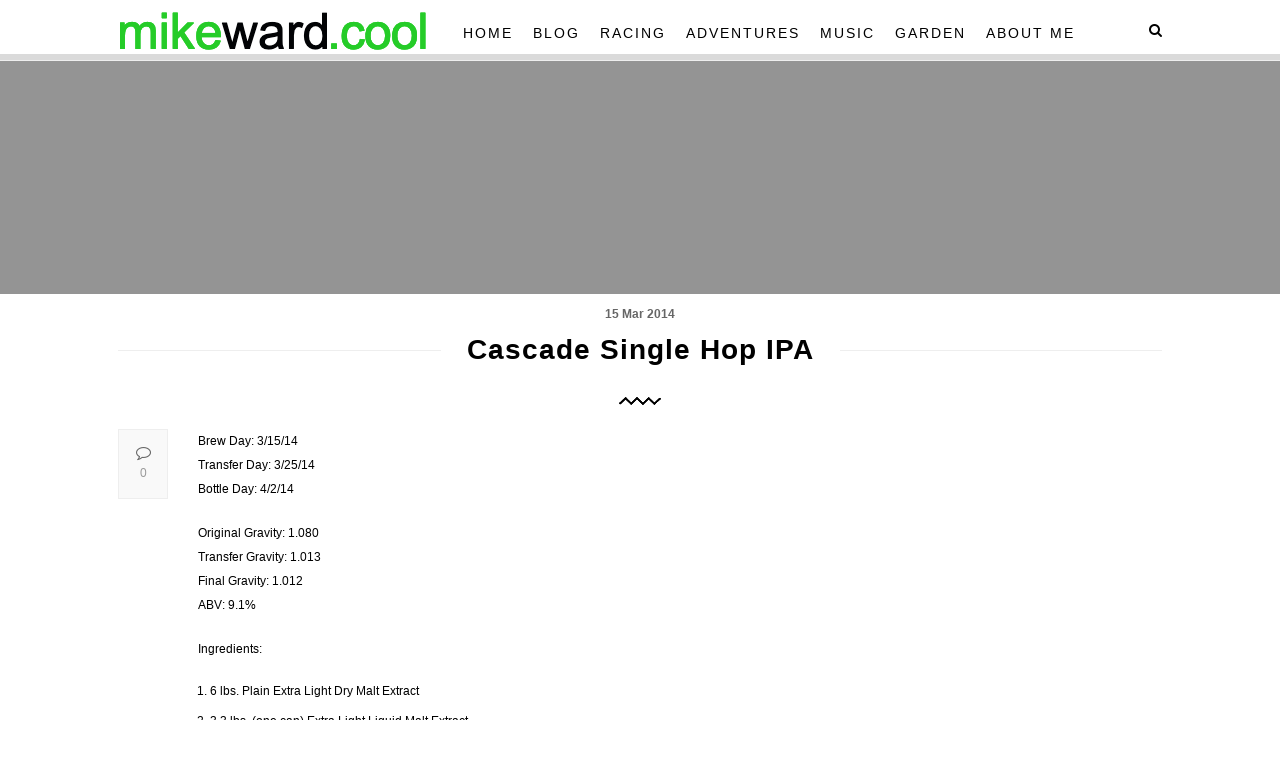

--- FILE ---
content_type: text/html; charset=UTF-8
request_url: https://www.mikeward.cool/blog/beer/cascade-single-hop-ipa/
body_size: 10272
content:
<!DOCTYPE html>
<html lang="en">
    <head>
    
        <!-- Meta Data -->
        <meta charset="UTF-8"/>
        <link rel="profile" href="http://gmpg.org/xfn/11" />
        <link rel="pingback" href="https://www.mikeward.cool/xmlrpc.php" />
        <meta name="viewport" content="width=device-width, initial-scale=1.0, minimum-scale=1.0, maximum-scale=1.0, user-scalable=no">
        
                
        <title>Cascade Single Hop IPA &#8211; mikeward.cool</title>
<meta name='robots' content='max-image-preview:large' />
<link rel='dns-prefetch' href='//www.googletagmanager.com' />
<link rel='dns-prefetch' href='//fonts.googleapis.com' />
<link rel="alternate" type="application/rss+xml" title="mikeward.cool &raquo; Feed" href="https://www.mikeward.cool/feed/" />
<link rel="alternate" type="application/rss+xml" title="mikeward.cool &raquo; Comments Feed" href="https://www.mikeward.cool/comments/feed/" />
<link rel="alternate" type="application/rss+xml" title="mikeward.cool &raquo; Cascade Single Hop IPA Comments Feed" href="https://www.mikeward.cool/blog/beer/cascade-single-hop-ipa/feed/" />
<link rel="alternate" title="oEmbed (JSON)" type="application/json+oembed" href="https://www.mikeward.cool/wp-json/oembed/1.0/embed?url=https%3A%2F%2Fwww.mikeward.cool%2Fblog%2Fbeer%2Fcascade-single-hop-ipa%2F" />
<link rel="alternate" title="oEmbed (XML)" type="text/xml+oembed" href="https://www.mikeward.cool/wp-json/oembed/1.0/embed?url=https%3A%2F%2Fwww.mikeward.cool%2Fblog%2Fbeer%2Fcascade-single-hop-ipa%2F&#038;format=xml" />
<style id='wp-img-auto-sizes-contain-inline-css' type='text/css'>
img:is([sizes=auto i],[sizes^="auto," i]){contain-intrinsic-size:3000px 1500px}
/*# sourceURL=wp-img-auto-sizes-contain-inline-css */
</style>
<style id='wp-emoji-styles-inline-css' type='text/css'>

	img.wp-smiley, img.emoji {
		display: inline !important;
		border: none !important;
		box-shadow: none !important;
		height: 1em !important;
		width: 1em !important;
		margin: 0 0.07em !important;
		vertical-align: -0.1em !important;
		background: none !important;
		padding: 0 !important;
	}
/*# sourceURL=wp-emoji-styles-inline-css */
</style>
<style id='wp-block-library-inline-css' type='text/css'>
:root{--wp-block-synced-color:#7a00df;--wp-block-synced-color--rgb:122,0,223;--wp-bound-block-color:var(--wp-block-synced-color);--wp-editor-canvas-background:#ddd;--wp-admin-theme-color:#007cba;--wp-admin-theme-color--rgb:0,124,186;--wp-admin-theme-color-darker-10:#006ba1;--wp-admin-theme-color-darker-10--rgb:0,107,160.5;--wp-admin-theme-color-darker-20:#005a87;--wp-admin-theme-color-darker-20--rgb:0,90,135;--wp-admin-border-width-focus:2px}@media (min-resolution:192dpi){:root{--wp-admin-border-width-focus:1.5px}}.wp-element-button{cursor:pointer}:root .has-very-light-gray-background-color{background-color:#eee}:root .has-very-dark-gray-background-color{background-color:#313131}:root .has-very-light-gray-color{color:#eee}:root .has-very-dark-gray-color{color:#313131}:root .has-vivid-green-cyan-to-vivid-cyan-blue-gradient-background{background:linear-gradient(135deg,#00d084,#0693e3)}:root .has-purple-crush-gradient-background{background:linear-gradient(135deg,#34e2e4,#4721fb 50%,#ab1dfe)}:root .has-hazy-dawn-gradient-background{background:linear-gradient(135deg,#faaca8,#dad0ec)}:root .has-subdued-olive-gradient-background{background:linear-gradient(135deg,#fafae1,#67a671)}:root .has-atomic-cream-gradient-background{background:linear-gradient(135deg,#fdd79a,#004a59)}:root .has-nightshade-gradient-background{background:linear-gradient(135deg,#330968,#31cdcf)}:root .has-midnight-gradient-background{background:linear-gradient(135deg,#020381,#2874fc)}:root{--wp--preset--font-size--normal:16px;--wp--preset--font-size--huge:42px}.has-regular-font-size{font-size:1em}.has-larger-font-size{font-size:2.625em}.has-normal-font-size{font-size:var(--wp--preset--font-size--normal)}.has-huge-font-size{font-size:var(--wp--preset--font-size--huge)}.has-text-align-center{text-align:center}.has-text-align-left{text-align:left}.has-text-align-right{text-align:right}.has-fit-text{white-space:nowrap!important}#end-resizable-editor-section{display:none}.aligncenter{clear:both}.items-justified-left{justify-content:flex-start}.items-justified-center{justify-content:center}.items-justified-right{justify-content:flex-end}.items-justified-space-between{justify-content:space-between}.screen-reader-text{border:0;clip-path:inset(50%);height:1px;margin:-1px;overflow:hidden;padding:0;position:absolute;width:1px;word-wrap:normal!important}.screen-reader-text:focus{background-color:#ddd;clip-path:none;color:#444;display:block;font-size:1em;height:auto;left:5px;line-height:normal;padding:15px 23px 14px;text-decoration:none;top:5px;width:auto;z-index:100000}html :where(.has-border-color){border-style:solid}html :where([style*=border-top-color]){border-top-style:solid}html :where([style*=border-right-color]){border-right-style:solid}html :where([style*=border-bottom-color]){border-bottom-style:solid}html :where([style*=border-left-color]){border-left-style:solid}html :where([style*=border-width]){border-style:solid}html :where([style*=border-top-width]){border-top-style:solid}html :where([style*=border-right-width]){border-right-style:solid}html :where([style*=border-bottom-width]){border-bottom-style:solid}html :where([style*=border-left-width]){border-left-style:solid}html :where(img[class*=wp-image-]){height:auto;max-width:100%}:where(figure){margin:0 0 1em}html :where(.is-position-sticky){--wp-admin--admin-bar--position-offset:var(--wp-admin--admin-bar--height,0px)}@media screen and (max-width:600px){html :where(.is-position-sticky){--wp-admin--admin-bar--position-offset:0px}}

/*# sourceURL=wp-block-library-inline-css */
</style><style id='global-styles-inline-css' type='text/css'>
:root{--wp--preset--aspect-ratio--square: 1;--wp--preset--aspect-ratio--4-3: 4/3;--wp--preset--aspect-ratio--3-4: 3/4;--wp--preset--aspect-ratio--3-2: 3/2;--wp--preset--aspect-ratio--2-3: 2/3;--wp--preset--aspect-ratio--16-9: 16/9;--wp--preset--aspect-ratio--9-16: 9/16;--wp--preset--color--black: #000000;--wp--preset--color--cyan-bluish-gray: #abb8c3;--wp--preset--color--white: #ffffff;--wp--preset--color--pale-pink: #f78da7;--wp--preset--color--vivid-red: #cf2e2e;--wp--preset--color--luminous-vivid-orange: #ff6900;--wp--preset--color--luminous-vivid-amber: #fcb900;--wp--preset--color--light-green-cyan: #7bdcb5;--wp--preset--color--vivid-green-cyan: #00d084;--wp--preset--color--pale-cyan-blue: #8ed1fc;--wp--preset--color--vivid-cyan-blue: #0693e3;--wp--preset--color--vivid-purple: #9b51e0;--wp--preset--gradient--vivid-cyan-blue-to-vivid-purple: linear-gradient(135deg,rgb(6,147,227) 0%,rgb(155,81,224) 100%);--wp--preset--gradient--light-green-cyan-to-vivid-green-cyan: linear-gradient(135deg,rgb(122,220,180) 0%,rgb(0,208,130) 100%);--wp--preset--gradient--luminous-vivid-amber-to-luminous-vivid-orange: linear-gradient(135deg,rgb(252,185,0) 0%,rgb(255,105,0) 100%);--wp--preset--gradient--luminous-vivid-orange-to-vivid-red: linear-gradient(135deg,rgb(255,105,0) 0%,rgb(207,46,46) 100%);--wp--preset--gradient--very-light-gray-to-cyan-bluish-gray: linear-gradient(135deg,rgb(238,238,238) 0%,rgb(169,184,195) 100%);--wp--preset--gradient--cool-to-warm-spectrum: linear-gradient(135deg,rgb(74,234,220) 0%,rgb(151,120,209) 20%,rgb(207,42,186) 40%,rgb(238,44,130) 60%,rgb(251,105,98) 80%,rgb(254,248,76) 100%);--wp--preset--gradient--blush-light-purple: linear-gradient(135deg,rgb(255,206,236) 0%,rgb(152,150,240) 100%);--wp--preset--gradient--blush-bordeaux: linear-gradient(135deg,rgb(254,205,165) 0%,rgb(254,45,45) 50%,rgb(107,0,62) 100%);--wp--preset--gradient--luminous-dusk: linear-gradient(135deg,rgb(255,203,112) 0%,rgb(199,81,192) 50%,rgb(65,88,208) 100%);--wp--preset--gradient--pale-ocean: linear-gradient(135deg,rgb(255,245,203) 0%,rgb(182,227,212) 50%,rgb(51,167,181) 100%);--wp--preset--gradient--electric-grass: linear-gradient(135deg,rgb(202,248,128) 0%,rgb(113,206,126) 100%);--wp--preset--gradient--midnight: linear-gradient(135deg,rgb(2,3,129) 0%,rgb(40,116,252) 100%);--wp--preset--font-size--small: 13px;--wp--preset--font-size--medium: 20px;--wp--preset--font-size--large: 36px;--wp--preset--font-size--x-large: 42px;--wp--preset--spacing--20: 0.44rem;--wp--preset--spacing--30: 0.67rem;--wp--preset--spacing--40: 1rem;--wp--preset--spacing--50: 1.5rem;--wp--preset--spacing--60: 2.25rem;--wp--preset--spacing--70: 3.38rem;--wp--preset--spacing--80: 5.06rem;--wp--preset--shadow--natural: 6px 6px 9px rgba(0, 0, 0, 0.2);--wp--preset--shadow--deep: 12px 12px 50px rgba(0, 0, 0, 0.4);--wp--preset--shadow--sharp: 6px 6px 0px rgba(0, 0, 0, 0.2);--wp--preset--shadow--outlined: 6px 6px 0px -3px rgb(255, 255, 255), 6px 6px rgb(0, 0, 0);--wp--preset--shadow--crisp: 6px 6px 0px rgb(0, 0, 0);}:where(.is-layout-flex){gap: 0.5em;}:where(.is-layout-grid){gap: 0.5em;}body .is-layout-flex{display: flex;}.is-layout-flex{flex-wrap: wrap;align-items: center;}.is-layout-flex > :is(*, div){margin: 0;}body .is-layout-grid{display: grid;}.is-layout-grid > :is(*, div){margin: 0;}:where(.wp-block-columns.is-layout-flex){gap: 2em;}:where(.wp-block-columns.is-layout-grid){gap: 2em;}:where(.wp-block-post-template.is-layout-flex){gap: 1.25em;}:where(.wp-block-post-template.is-layout-grid){gap: 1.25em;}.has-black-color{color: var(--wp--preset--color--black) !important;}.has-cyan-bluish-gray-color{color: var(--wp--preset--color--cyan-bluish-gray) !important;}.has-white-color{color: var(--wp--preset--color--white) !important;}.has-pale-pink-color{color: var(--wp--preset--color--pale-pink) !important;}.has-vivid-red-color{color: var(--wp--preset--color--vivid-red) !important;}.has-luminous-vivid-orange-color{color: var(--wp--preset--color--luminous-vivid-orange) !important;}.has-luminous-vivid-amber-color{color: var(--wp--preset--color--luminous-vivid-amber) !important;}.has-light-green-cyan-color{color: var(--wp--preset--color--light-green-cyan) !important;}.has-vivid-green-cyan-color{color: var(--wp--preset--color--vivid-green-cyan) !important;}.has-pale-cyan-blue-color{color: var(--wp--preset--color--pale-cyan-blue) !important;}.has-vivid-cyan-blue-color{color: var(--wp--preset--color--vivid-cyan-blue) !important;}.has-vivid-purple-color{color: var(--wp--preset--color--vivid-purple) !important;}.has-black-background-color{background-color: var(--wp--preset--color--black) !important;}.has-cyan-bluish-gray-background-color{background-color: var(--wp--preset--color--cyan-bluish-gray) !important;}.has-white-background-color{background-color: var(--wp--preset--color--white) !important;}.has-pale-pink-background-color{background-color: var(--wp--preset--color--pale-pink) !important;}.has-vivid-red-background-color{background-color: var(--wp--preset--color--vivid-red) !important;}.has-luminous-vivid-orange-background-color{background-color: var(--wp--preset--color--luminous-vivid-orange) !important;}.has-luminous-vivid-amber-background-color{background-color: var(--wp--preset--color--luminous-vivid-amber) !important;}.has-light-green-cyan-background-color{background-color: var(--wp--preset--color--light-green-cyan) !important;}.has-vivid-green-cyan-background-color{background-color: var(--wp--preset--color--vivid-green-cyan) !important;}.has-pale-cyan-blue-background-color{background-color: var(--wp--preset--color--pale-cyan-blue) !important;}.has-vivid-cyan-blue-background-color{background-color: var(--wp--preset--color--vivid-cyan-blue) !important;}.has-vivid-purple-background-color{background-color: var(--wp--preset--color--vivid-purple) !important;}.has-black-border-color{border-color: var(--wp--preset--color--black) !important;}.has-cyan-bluish-gray-border-color{border-color: var(--wp--preset--color--cyan-bluish-gray) !important;}.has-white-border-color{border-color: var(--wp--preset--color--white) !important;}.has-pale-pink-border-color{border-color: var(--wp--preset--color--pale-pink) !important;}.has-vivid-red-border-color{border-color: var(--wp--preset--color--vivid-red) !important;}.has-luminous-vivid-orange-border-color{border-color: var(--wp--preset--color--luminous-vivid-orange) !important;}.has-luminous-vivid-amber-border-color{border-color: var(--wp--preset--color--luminous-vivid-amber) !important;}.has-light-green-cyan-border-color{border-color: var(--wp--preset--color--light-green-cyan) !important;}.has-vivid-green-cyan-border-color{border-color: var(--wp--preset--color--vivid-green-cyan) !important;}.has-pale-cyan-blue-border-color{border-color: var(--wp--preset--color--pale-cyan-blue) !important;}.has-vivid-cyan-blue-border-color{border-color: var(--wp--preset--color--vivid-cyan-blue) !important;}.has-vivid-purple-border-color{border-color: var(--wp--preset--color--vivid-purple) !important;}.has-vivid-cyan-blue-to-vivid-purple-gradient-background{background: var(--wp--preset--gradient--vivid-cyan-blue-to-vivid-purple) !important;}.has-light-green-cyan-to-vivid-green-cyan-gradient-background{background: var(--wp--preset--gradient--light-green-cyan-to-vivid-green-cyan) !important;}.has-luminous-vivid-amber-to-luminous-vivid-orange-gradient-background{background: var(--wp--preset--gradient--luminous-vivid-amber-to-luminous-vivid-orange) !important;}.has-luminous-vivid-orange-to-vivid-red-gradient-background{background: var(--wp--preset--gradient--luminous-vivid-orange-to-vivid-red) !important;}.has-very-light-gray-to-cyan-bluish-gray-gradient-background{background: var(--wp--preset--gradient--very-light-gray-to-cyan-bluish-gray) !important;}.has-cool-to-warm-spectrum-gradient-background{background: var(--wp--preset--gradient--cool-to-warm-spectrum) !important;}.has-blush-light-purple-gradient-background{background: var(--wp--preset--gradient--blush-light-purple) !important;}.has-blush-bordeaux-gradient-background{background: var(--wp--preset--gradient--blush-bordeaux) !important;}.has-luminous-dusk-gradient-background{background: var(--wp--preset--gradient--luminous-dusk) !important;}.has-pale-ocean-gradient-background{background: var(--wp--preset--gradient--pale-ocean) !important;}.has-electric-grass-gradient-background{background: var(--wp--preset--gradient--electric-grass) !important;}.has-midnight-gradient-background{background: var(--wp--preset--gradient--midnight) !important;}.has-small-font-size{font-size: var(--wp--preset--font-size--small) !important;}.has-medium-font-size{font-size: var(--wp--preset--font-size--medium) !important;}.has-large-font-size{font-size: var(--wp--preset--font-size--large) !important;}.has-x-large-font-size{font-size: var(--wp--preset--font-size--x-large) !important;}
/*# sourceURL=global-styles-inline-css */
</style>

<style id='classic-theme-styles-inline-css' type='text/css'>
/*! This file is auto-generated */
.wp-block-button__link{color:#fff;background-color:#32373c;border-radius:9999px;box-shadow:none;text-decoration:none;padding:calc(.667em + 2px) calc(1.333em + 2px);font-size:1.125em}.wp-block-file__button{background:#32373c;color:#fff;text-decoration:none}
/*# sourceURL=/wp-includes/css/classic-themes.min.css */
</style>
<link rel='stylesheet' id='contact-form-7-css' href='https://www.mikeward.cool/wp-content/plugins/contact-form-7/includes/css/styles.css?ver=6.1.4' type='text/css' media='all' />
<link rel='stylesheet' id='extendify-utility-styles-css' href='https://www.mikeward.cool/wp-content/plugins/extendify/public/build/utility-minimum.css?ver=6.9' type='text/css' media='all' />
<link rel='stylesheet' id='springbookplugins-css-css' href='https://www.mikeward.cool/wp-content/themes/springbook/css/plugins.css?ver=6.9' type='text/css' media='all' />
<link rel='stylesheet' id='springbookgoogle-fonts-css' href='https://fonts.googleapis.com/css?family=Droid+Serif%3A400%2C400italic%2C700%2C700italic%7CMontserrat%3A400%2C700%7CRaleway%3A400%2C900%2C800%2C700%2C600%2C400italic%2C500%2C500italic%2C600italic%2C300&#038;subset=latin%2Clatin-ext&#038;ver=6.9' type='text/css' media='all' />
<link rel='stylesheet' id='springbooktheme-style-css' href='https://www.mikeward.cool/wp-content/themes/springbook/style.css?ver=2016-04-23' type='text/css' media='all' />
<link rel='stylesheet' id='springbookcustom-css-css' href='https://www.mikeward.cool/wp-content/themes/springbook/css/custom.css?ver=6.9' type='text/css' media='all' />
<style id='springbookcustom-css-inline-css' type='text/css'>
body{background-color:#ffffff}.single-article-title span:after,.single-article-title a:after{background-color:#ffffff}#top-bar.springbook-header{background-color:rgba(255,255,255,0.65)}#top-bar.springbook-header .top-bar-info{background-color:rgba(255,255,255,0.65)}#top-bar nav.top-bar-menu ul li ul,.sticky-nav nav.top-bar-menu ul li ul{background-color:rgba(255,255,255,0.65)}.category-nav-inner ul li{background-color:rgba(249,249,249,1)}.main-sidebar .main-sidebar-widgets{background-color:rgba(255,255,255,1)}.fixed-sidebar.dark-sidebar{background-color:rgba(41,41,41,1)}.springbook-footer,.footer-big .footer-widgets-holder:before{background-color:rgba(255,255,255,1)}.springbook-footer .sub-footer{background-color:rgba(255,255,255,1)}body{color:#000000}a{color:#52B700}a:focus,a:hover{color:#20F932}p{color:#000000}#top-bar.springbook-header .top-bar-social li a{color:#EEEEEE}#top-bar.springbook-header .top-bar-contacts li,#top-bar.springbook-header .top-bar-contacts li a,#top-bar.springbook-header .show-search{color:#000000}#top-bar.springbook-header nav.top-bar-menu ul li a,.sticky-nav nav.top-bar-menu ul li a{color:#000000}#top-bar nav.top-bar-menu ul li a:hover,.sticky-nav nav.top-bar-menu ul li a:hover,#top-bar nav.top-bar-menu ul li a:focus,.sticky-nav nav.top-bar-menu ul li a:focus{color:#45DB0A;opacity:1}#top-bar nav.top-bar-menu ul li a.act-link,.sticky-nav nav.top-bar-menu ul li a.act-link,#top-bar nav.top-bar-menu ul li a.ancestor-act-link,.sticky-nav nav.top-bar-menu ul li a.ancestor-act-link,#top-bar nav.top-bar-menu ul li a.parent-act-link,.sticky-nav nav.top-bar-menu ul li a.parent-act-link{color:#22F207}.category-nav-inner ul li a{color:#FFFFFF}.main-sidebar-widget h3{background-color:rgba(249,249,249,1)}.main-sidebar-widget h3{color:#999999}.springbook-footer .footer-widgets-holder h3{color:#7C7C7C}.footer-widgets-holder .quote-widget p,.springbook-footer .comment-widget p,.springbook-footer .recent-post-content h4 a{color:#29353D}.springbook-footer .comment-widget .comm-date,.springbook-footer .comment-widget .commnet-link,.springbook-footer .recent-post-opt span.post-date{color:#29353D;opacity:0.8}.springbook-footer .sub-footer .copyright{color:#0A0A0A}.springbook-footer .sub-footer .sub-footer-social li a{color:#0A0A0A}
/*# sourceURL=springbookcustom-css-inline-css */
</style>
<link rel='stylesheet' id='tablepress-default-css' href='https://www.mikeward.cool/wp-content/plugins/tablepress/css/build/default.css?ver=3.2.5' type='text/css' media='all' />
<script type="text/javascript" src="https://www.mikeward.cool/wp-includes/js/jquery/jquery.min.js?ver=3.7.1" id="jquery-core-js"></script>
<script type="text/javascript" src="https://www.mikeward.cool/wp-includes/js/jquery/jquery-migrate.min.js?ver=3.4.1" id="jquery-migrate-js"></script>

<!-- Google tag (gtag.js) snippet added by Site Kit -->
<!-- Google Analytics snippet added by Site Kit -->
<script type="text/javascript" src="https://www.googletagmanager.com/gtag/js?id=GT-5TQVX9S" id="google_gtagjs-js" async></script>
<script type="text/javascript" id="google_gtagjs-js-after">
/* <![CDATA[ */
window.dataLayer = window.dataLayer || [];function gtag(){dataLayer.push(arguments);}
gtag("set","linker",{"domains":["www.mikeward.cool"]});
gtag("js", new Date());
gtag("set", "developer_id.dZTNiMT", true);
gtag("config", "GT-5TQVX9S");
//# sourceURL=google_gtagjs-js-after
/* ]]> */
</script>
<script></script><link rel="https://api.w.org/" href="https://www.mikeward.cool/wp-json/" /><link rel="alternate" title="JSON" type="application/json" href="https://www.mikeward.cool/wp-json/wp/v2/posts/139" /><link rel="EditURI" type="application/rsd+xml" title="RSD" href="https://www.mikeward.cool/xmlrpc.php?rsd" />
<meta name="generator" content="WordPress 6.9" />
<link rel="canonical" href="https://www.mikeward.cool/blog/beer/cascade-single-hop-ipa/" />
<link rel='shortlink' href='https://www.mikeward.cool/?p=139' />
<meta name="generator" content="Redux 4.5.9" /><meta name="generator" content="Site Kit by Google 1.167.0" /><meta name="generator" content="Powered by WPBakery Page Builder - drag and drop page builder for WordPress."/>
<link rel="icon" href="https://www.mikeward.cool/wp-content/uploads/cropped-314692_10150366547402040_351995627_n-32x32.jpg" sizes="32x32" />
<link rel="icon" href="https://www.mikeward.cool/wp-content/uploads/cropped-314692_10150366547402040_351995627_n-192x192.jpg" sizes="192x192" />
<link rel="apple-touch-icon" href="https://www.mikeward.cool/wp-content/uploads/cropped-314692_10150366547402040_351995627_n-180x180.jpg" />
<meta name="msapplication-TileImage" content="https://www.mikeward.cool/wp-content/uploads/cropped-314692_10150366547402040_351995627_n-270x270.jpg" />
		<style type="text/css" id="wp-custom-css">
			.fullscreen-bg {
	display: flex;
  align-items: center;
  justify-content: center;
  height: 100vh;
}

.fullscreen-bg img {
  width: 100%;
  max-width: 100%;
  height: auto;
  object-fit: cover;
  object-position: center;
}

.article-holder {
	padding-top: 10px;
	padding-bottom: 10px;		</style>
		<style id="springbook_options-dynamic-css" title="dynamic-css" class="redux-options-output">body{font-family:Verdana, Geneva, sans-serif;font-weight:normal;font-style:normal;}a{font-family:Verdana, Geneva, sans-serif;font-weight:normal;font-style:normal;}a:hover{font-family:Verdana, Geneva, sans-serif;font-weight:normal;font-style:normal;}p{font-family:Verdana, Geneva, sans-serif;font-weight:normal;font-style:normal;}h1, h2, h3, h4, h5, h6{font-family:Verdana, Geneva, sans-serif;font-weight:700;font-style:normal;}.single-article h1 , .single-article h2 , .single-article h3 , .single-article h4 , .single-article h5 , .single-article h6,.top-bar-contacts li a , .top-bar-contacts li span ,.logo-inner-p,.logo-inner p , .hero-quote p ,.full-width-slider-holder .customNavigation a,.full-width-item p,.category-title li a ,.main-sidebar-widget .subscribe-widget input.mc4wp_submit,.main-sidebar-widget .tagcloud a,.gallery-filters  ul li,.gallery-holder  .grid-sb-wrap a span,.single-article-title,.single-article-cat a ,.fp-desc ul li ,.dec-link ,.cat-list li ,.post-link ,.single-post-tags a,.share-button,.single-slider-holder .customNavigation span,.post-author-wrap p,.post-author-wrap span,.item-related .post-date,.pp-widget-item   h2,.art-date ,.popular-posts-widget .icon-counter li ,.article-wrap .thecomment .comment-text span.date,#respond input,#respond textarea,#respond #submit,.wpcf7 .wpcf7-submit,.single-article ul  li  , .single-article ol li,.load-more-post span,.footer-widgets-holder .quote-widget p,.comment-widget .comm-date  , .comment-widget .commnet-link,.recent-post-content h3,.recent-post-opt   span.post-date ,.recent-post-opt a.post-comments,.footer-big .sub-footer .copyright , .footer-minimal  .sub-footer .copyright,.full-width-instagram h6,.content-title,.notify-sub,.fw-wrap .mc4wp-form .mc4wp_email ,.blog-text-none .searchform input,.fixed-sidebar .searchform input , .fixed-sidebar.dark-sidebar .subscribe-widget .mc4wp-form .mc4wp_email,.about-widget p,.fixed-sidebar.dark-sidebar .subscribe-widget .mc4wp-form .mc4wp_submit,.fixed-sidebar-widget .tagcloud a ,.sliding-menu a,.fixed-icons li span,.er-num,.error-wrap p ,.main-breadcrumb li,.main-breadcrumb li a,.menubutton, .cat-button{font-family:Verdana, Geneva, sans-serif;font-style:normal;}.fixed-search form input,.dublicated-text,#top-bar nav.top-bar-menu ul li ul a , .sticky-nav nav.top-bar-menu ul li ul a,.full-width-carousel .fp-desc .btn,.full-width-item .btn,.category-nav-inner ul li a,.main-sidebar-widget h3,.main-sidebar-widget .about-widget h4,.fixed-sidebar .about-widget h4,.widget_categories li a,.widget_archive li a,.widget_pages li a,.widget_meta li a,.widget_nav_menu li a,.single-article-date,.post-author-wrap h3,.cat-wid li a,.article-wrap .thecomment .comment-text span.author,.thecomment .comment-text span.author a,#respond h3,.footer-big .footer-widgets-holder   h3,.recent-post-content h4 a,.main-page-nav a.blog-page,.main-page-nav span,.main-page-nav ul li a ,.fixed-sidebar-widget   h3{font-family:Verdana, Geneva, sans-serif;font-style:normal;}blockquote p{font-family:Verdana, Geneva, sans-serif;font-weight:400;font-style:italic;}#top-bar nav.top-bar-menu ul li a, .sticky-nav nav.top-bar-menu ul li a,#top-bar nav.top-bar-menu ul li ul a, .sticky-nav nav.top-bar-menu ul li ul a{font-family:Verdana, Geneva, sans-serif;text-align:left;line-height:20px;font-weight:normal;font-style:normal;font-size:14px;}#top-bar nav.top-bar-menu ul li a:hover, .sticky-nav nav.top-bar-menu ul li a:hover,#top-bar nav.top-bar-menu ul li ul a:hover, .sticky-nav nav.top-bar-menu ul li ul a:hover{font-family:Verdana, Geneva, sans-serif;font-weight:normal;font-style:normal;}#top-bar nav.top-bar-menu ul li a.act-link, .sticky-nav nav.top-bar-menu ul li a.act-link, #top-bar nav.top-bar-menu ul li a.ancestor-act-link, .sticky-nav nav.top-bar-menu ul li a.ancestor-act-link, #top-bar nav.top-bar-menu ul li a.parent-act-link, .sticky-nav nav.top-bar-menu ul li a.parent-act-link,#top-bar nav.top-bar-menu ul li ul a.act-link, .sticky-nav nav.top-bar-menu ul li ul a.act-link,#top-bar nav.top-bar-menu ul li ul a.ancestor-act-link, .sticky-nav nav.top-bar-menu ul li ul a.ancestor-act-link,#top-bar nav.top-bar-menu ul li ul a.parent-act-link, .sticky-nav nav.top-bar-menu ul li ul a.parent-act-link{font-family:Verdana, Geneva, sans-serif;font-weight:normal;font-style:normal;}</style><noscript><style> .wpb_animate_when_almost_visible { opacity: 1; }</style></noscript>        
    </head>
    <body class="wp-singular post-template-default single single-post postid-139 single-format-standard wp-theme-springbook springbook-body-classes wpb-js-composer js-comp-ver-8.7.2 vc_responsive">
        <!--================= main start ================-->
        <div id="main">
            <header id="top-bar" class="top-bar-id-rep springbook-header main-header light-header">
                            <div class="top-bar-menu-wrap">
                    <div class="container">

                        <div class="header-logo-holder">
                            <a class="ajax" href="https://www.mikeward.cool/">
                                                                <img src="http://www.mikeward.cool/wp-content/uploads/dot-cool-logo-2023.png" 
                                 class="springbook-header-logo" alt="mikeward.cool" />
                                                                                                                            </a>
                        </div>


                        <span class="menubutton">Menu</span>
                        <nav class="top-bar-menu show-sub-mobile">
                            <ul id="menu-main-menu" class="menu springbook_main-nav"><li id="menu-item-10" class="menu-item menu-item-type-post_type menu-item-object-page menu-item-home menu-item-10"><a href="https://www.mikeward.cool/">Home</a></li>
<li id="menu-item-2928" class="menu-item menu-item-type-post_type menu-item-object-page menu-item-2928"><a href="https://www.mikeward.cool/blog/">Blog</a></li>
<li id="menu-item-27" class="menu-item menu-item-type-post_type menu-item-object-page menu-item-27"><a href="https://www.mikeward.cool/racing/">Racing</a></li>
<li id="menu-item-4270" class="menu-item menu-item-type-post_type menu-item-object-page menu-item-has-children menu-item-4270"><a href="https://www.mikeward.cool/cool-adventures/">Adventures</a>
<ul class="sub-menu">
	<li id="menu-item-4563" class="menu-item menu-item-type-post_type menu-item-object-page menu-item-4563"><a href="https://www.mikeward.cool/cool-adventures/">Adventures</a></li>
	<li id="menu-item-1975" class="menu-item menu-item-type-post_type menu-item-object-page menu-item-1975"><a href="https://www.mikeward.cool/sht-distance-calc/">Superior Hiking Trail Distance Calculator</a></li>
</ul>
</li>
<li id="menu-item-25" class="menu-item menu-item-type-post_type menu-item-object-page menu-item-25"><a href="https://www.mikeward.cool/music/">Music</a></li>
<li id="menu-item-4791" class="menu-item menu-item-type-post_type menu-item-object-page menu-item-4791"><a href="https://www.mikeward.cool/garden/">Garden</a></li>
<li id="menu-item-26" class="menu-item menu-item-type-post_type menu-item-object-page menu-item-has-children menu-item-26"><a href="https://www.mikeward.cool/about-me/">About Me</a>
<ul class="sub-menu">
	<li id="menu-item-2286" class="menu-item menu-item-type-custom menu-item-object-custom menu-item-2286"><a href="mailto:mike@mikeward.cool">Email Me</a></li>
</ul>
</li>
</ul>                        </nav>
                                                <div class="show-search show-fixed-search fl-right"><i class="fa fa-search"></i></div>
                                                                    </div>
                </div>
                <!-- container  end  -->
            </header>

            
            <!-- wrapper -->
            <div id="wrapper" class="main-content-wrap hide-topbar">    <div class="hero-wrap">
        <div class="hero-bg">
            <div class="bg" data-bg=""></div>
            <div class="overlay"></div>
        </div>
        <div class="hero-inner">
            <div class="container">
             
                
                 
            </div>
        </div>
    </div>
    <!-- hero wrap end-->
    <div class="clearfix"></div>
 

<div class="container">
        <!-- article-holder -->   
    <div class="article-holder">
                        <!-- article-wrap-->   
        <div class="article-wrap col-wrap display-single-post nosidebar">
        
            
				<article class="cth-single content-single single-article post-139 post type-post status-publish format-standard hentry category-beer tag-beer tag-cascade tag-high-gravity tag-homebrew tag-ipa tag-single-hop hasnot_post_thumbnail"> 
    	<span class="single-article-date">15 Mar 2014</span>
	            <h1 class="single-article-title fl-wrap"><span>Cascade Single Hop IPA</span></h1>
            <!--  article titleend --> 
    <div class="clearfix"></div>
        <div class="separator img-separator"><img src="https://www.mikeward.cool/wp-content/themes/springbook/images/sep-blk.png"  alt=""></div>
        

    
    <!--  blog media end -->  
    <div class="single-article-inner">
        <p>Brew Day: 3/15/14<br />
Transfer Day: 3/25/14<br />
Bottle Day: 4/2/14</p>
<p>Original Gravity: 1.080<br />
Transfer Gravity: 1.013<br />
Final Gravity: 1.012<br />
ABV: 9.1%</p>
<p>Ingredients:</p>
<ol>
<li>6 lbs. Plain Extra Light Dry Malt Extract</li>
<li>3.3 lbs. (one can) Extra Light Liquid Malt Extract</li>
<li>1 package (11.5 g) Safale US-05 American Dry Ale Yeast</li>
<li>13.35 ounces Cascade Hop pellets</li>
<li>1 ounce Cascade Hop (full leaf&#8211;for dry hop)</li>
<li>1 Tbsp. Irish Moss (for clarity)</li>
<li>5 oz. Priming Sugar</li>
</ol>
<p>Directions:</p>
<p>Brew day&#8211;3/15/14<br />
1. Make yeast starter</p>
<ul>
<ul>
<li>Pour a glass of lukewarm tap water (80 degrees)</li>
</ul>
</ul>
<p style="text-align: center;"><img fetchpriority="high" decoding="async" class="aligncenter" style="border: 1px solid black; margin-top: 8px; margin-bottom: 8px;" alt="" src="http://www.michaelcward.com/wp-content/uploads/2014/03/IMG_0002.jpg" width="553" height="737" /></p>
<ul>
<ul>
<li>Add yeast</li>
</ul>
</ul>
<p style="text-align: center;"><img decoding="async" class="aligncenter" style="border: 1px solid black; margin-top: 8px; margin-bottom: 8px;" title="Yeast Starter Water" alt="Cascade Single-Hop IPA" src="http://www.michaelcward.com/wp-content/uploads/2014/03/IMG_0001.jpg" width="553" height="737" /></p>
<ul>
<ul>
<li>Add a bit of dry malt extract (~2 tbsp.)</li>
</ul>
</ul>
<p style="text-align: center;"><img decoding="async" class="aligncenter" style="border: 1px solid black; margin-top: 8px; margin-bottom: 8px;" alt="" src="http://www.michaelcward.com/wp-content/uploads/2014/03/IMG_0003.jpg" width="553" height="737" /></p>
<p>2. Boil 5 gallons of water</p>
<p style="text-align: center;"><img loading="lazy" decoding="async" class="aligncenter" style="border: 1px solid black; margin-top: 8px; margin-bottom: 8px;" alt="" src="http://www.michaelcward.com/wp-content/uploads/2014/03/IMG_0004.jpg" width="553" height="737" /></p>
<p>3. When water is boiling, add all malt extract.</p>
<p style="text-align: center;"><img loading="lazy" decoding="async" class="aligncenter" style="border: 1px solid black; margin-top: 8px; margin-bottom: 8px;" alt="" src="http://www.michaelcward.com/wp-content/uploads/2014/03/IMG_0005.jpg" width="553" height="737" /></p>
<p>4. Add hops</p>
<p style="text-align: center;"><img loading="lazy" decoding="async" class="aligncenter" style="border: 1px solid black; margin-top: 8px; margin-bottom: 8px;" alt="" src="http://www.michaelcward.com/wp-content/uploads/2014/03/IMG_0007.jpg" width="553" height="737" /></p>
<ul>
<li>0:60 &#8211; 4.5 oz</li>
<li>0:45 &#8211; 3.5 oz</li>
<li>0:10 &#8211; 2.7 oz</li>
<li>0:05 &#8211; 2.6 oz</li>
</ul>
<p style="text-align: center;"><img loading="lazy" decoding="async" class="aligncenter" style="border: 1px solid black; margin-top: 8px; margin-bottom: 8px;" alt="" src="http://www.michaelcward.com/wp-content/uploads/2014/03/IMG_0008.jpg" width="553" height="737" /></p>
<p>5. Add Irish moss (for clarity) at 0:15 left in boil.</p>
<p>6. Get ice bath ready. Put ice chunks into Tupperware bin with water.</p>
<p style="text-align: center;"><img loading="lazy" decoding="async" class="aligncenter" style="border: 1px solid black; margin-top: 8px; margin-bottom: 8px;" alt="" src="http://www.michaelcward.com/wp-content/uploads/2014/03/IMG_0009.jpg" width="553" height="737" /></p>
<p>7. After 0:60 minutes of boiling, move the brew kettle to the ice bath.</p>
<p style="text-align: center;"><img loading="lazy" decoding="async" class="aligncenter" style="border: 1px solid black; margin-top: 8px; margin-bottom: 8px;" alt="" src="http://www.michaelcward.com/wp-content/uploads/2014/03/IMG_0010.jpg" width="553" height="737" /></p>
<p>8. When wort has cooled to Transfer wort into primary fermenter with auto-siphon.</p>
<p style="text-align: center;"><img loading="lazy" decoding="async" class="aligncenter" style="border: 1px solid black; margin-top: 8px; margin-bottom: 8px;" alt="" src="http://www.michaelcward.com/wp-content/uploads/2014/03/IMG_0012.jpg" width="553" height="737" /></p>
<p>9. Pitch yeast and aerate thoroughly.</p>
<p style="text-align: center;"><img loading="lazy" decoding="async" class="aligncenter" style="border: 1px solid black; margin-top: 8px; margin-bottom: 8px;" alt="" src="http://www.michaelcward.com/wp-content/uploads/2014/03/IMG_0013.jpg" width="553" height="737" /></p>
<p>Transfer Day&#8211;3/25/14</p>
<p>1. Sanitize thoroughly: auto-siphon, glass carboy, carboy plug, hop bag.</p>
<p style="text-align: center;"><img loading="lazy" decoding="async" class="aligncenter" style="border: 1px solid black; margin-top: 8px; margin-bottom: 8px;" alt="" src="http://www.michaelcward.com/wp-content/uploads/IMG_0016.jpg" width="553" height="737" /></p>
<p>2. Fill hop bag with full leave Cascade hops.</p>
<p style="text-align: center;"><img loading="lazy" decoding="async" class="aligncenter" style="border: 1px solid black; margin-top: 8px; margin-bottom: 8px;" alt="" src="http://www.michaelcward.com/wp-content/uploads/IMG_0017.jpg" width="553" height="737" /></p>
<p style="text-align: center;"><img loading="lazy" decoding="async" class="aligncenter" style="border: 1px solid black; margin-top: 8px; margin-bottom: 8px;" alt="" src="http://www.michaelcward.com/wp-content/uploads/IMG_0018.jpg" width="553" height="737" /></p>
<p>3. Shove the hop bag into the glass carboy.</p>
<p style="text-align: center;"><img loading="lazy" decoding="async" class="aligncenter" style="border: 1px solid black; margin-top: 8px; margin-bottom: 8px;" alt="" src="http://www.michaelcward.com/wp-content/uploads/IMG_0019.jpg" width="553" height="737" /></p>
<p>4. Transfer beer into glass carboy.</p>
<p style="text-align: center;"><img loading="lazy" decoding="async" class="aligncenter" style="border: 1px solid black; margin-top: 8px; margin-bottom: 8px;" alt="" src="http://www.michaelcward.com/wp-content/uploads/IMG_0020.jpg" width="553" height="737" /></p>
<p style="text-align: center;"><img loading="lazy" decoding="async" class="aligncenter" style="border: 1px solid black; margin-top: 8px; margin-bottom: 8px;" alt="" src="http://www.michaelcward.com/wp-content/uploads/IMG_0021.jpg" width="553" height="737" /></p>
<p style="text-align: left;">Bottle Day&#8211;4/2/14</p>
<p style="text-align: left;">1. Add priming sugar to approximately 1 cup of boiling water. Stir until sugar is dissolved completely.</p>
<p style="text-align: center;"><img loading="lazy" decoding="async" class="aligncenter" style="border: 1px solid black; margin-top: 8px; margin-bottom: 8px;" alt="" src="http://www.michaelcward.com/wp-content/uploads/IMG_0023.jpg" width="553" height="737" /></p>
<p style="text-align: left;">2. Sanitize auto-siphon, bottling bucket, and brew paddle.</p>
<p style="text-align: center;"><img loading="lazy" decoding="async" class="aligncenter" style="border: 1px solid black; margin-top: 8px; margin-bottom: 8px;" alt="" src="http://www.michaelcward.com/wp-content/uploads/IMG_0025.jpg" width="553" height="737" /></p>
<p style="text-align: left;">3. Transfer beer to bottling bucket and add priming sugar.</p>
<p style="text-align: center;"><img loading="lazy" decoding="async" class="aligncenter" style="border: 1px solid black; margin-top: 8px; margin-bottom: 8px;" alt="" src="http://www.michaelcward.com/wp-content/uploads/IMG_0027.jpg" width="553" height="737" /></p>
<p style="text-align: left;">4. Sanitize all bottles and caps.</p>
<p style="text-align: center;"><img loading="lazy" decoding="async" class="aligncenter" style="border: 1px solid black; margin-top: 8px; margin-bottom: 8px;" alt="" src="http://www.michaelcward.com/wp-content/uploads/IMG_0029.jpg" width="553" height="737" /></p>
<p style="text-align: left;">5. Bottle the beer.</p>
<p style="text-align: center;"><img loading="lazy" decoding="async" class="aligncenter" style="border: 1px solid black; margin-top: 8px; margin-bottom: 8px;" alt="" src="http://www.michaelcward.com/wp-content/uploads/IMG_0032.jpg" width="553" height="737" /></p>
<p style="text-align: left;">6. Cap bottles.</p>
<p style="text-align: center;"><img loading="lazy" decoding="async" class="aligncenter" style="border: 1px solid black; margin-top: 8px; margin-bottom: 8px;" alt="" src="http://www.michaelcward.com/wp-content/uploads/IMG_0037.jpg" width="553" height="737" /></p>
<p style="text-align: left;">7. Store in the aging cellar/closet for carbonating.</p>
<p style="text-align: center;"><img loading="lazy" decoding="async" class="aligncenter" style="border: 1px solid black; margin-top: 8px; margin-bottom: 8px;" alt="" src="http://www.michaelcward.com/wp-content/uploads/IMG_0878.jpg" width="553" height="737" /></p>
<p style="text-align: left;">This one turned out really good!! It had a really tasty citrusy and hoppy flavor. The high alcohol content wasn&#8217;t overpowering, but you could taste it and definitely feel it after a couple!</p>
<p style="text-align: center;"><img loading="lazy" decoding="async" class="aligncenter" style="border: 1px solid black; margin-top: 8px; margin-bottom: 8px;" alt="" src="http://www.michaelcward.com/wp-content/uploads/IMG_0983.jpg" width="553" height="737" /></p>

        
		<div class="fl-wrap share-buts-wrap">
            								<div class="single-post-tags fl-left">
					<i class="fa fa-tags"></i>
					<a href="https://www.mikeward.cool/tag/beer/" rel="tag">Beer</a><a href="https://www.mikeward.cool/tag/cascade/" rel="tag">Cascade</a><a href="https://www.mikeward.cool/tag/high-gravity/" rel="tag">High Gravity</a><a href="https://www.mikeward.cool/tag/homebrew/" rel="tag">Homebrew</a><a href="https://www.mikeward.cool/tag/ipa/" rel="tag">IPA</a><a href="https://www.mikeward.cool/tag/single-hop/" rel="tag">Single Hop</a>	
		        </div>
							                    </div>

         
        <div class="art-facts">
            <ul class="post-counter">
                                                	            <li><a href="https://www.mikeward.cool/blog/beer/cascade-single-hop-ipa/#respond"><i class="fa fa-comment-o" aria-hidden="true"></i><span>0</span></a></li>
	                        </ul>
        </div>
        <!-- facts end -->  
        <div class="limit-box"></div>
            </div>
</article>
 







<div class="post-comments" id="comments">
    <h3 class="middle-title">0 Comments</h3>
	
            <div class="comment-reply-form">

        					<div id="respond" class="comment-respond">
		<h3 id="reply-title" class="comment-reply-title">Leave A Comment <small><a rel="nofollow" id="cancel-comment-reply-link" href="/blog/beer/cascade-single-hop-ipa/#respond" style="display:none;">Cancel reply</a></small></h3><p class="not-empty">You must be <a href="https://www.mikeward.cool/wp-login.php?redirect_to=https%3A%2F%2Fwww.mikeward.cool%2Fblog%2Fbeer%2Fcascade-single-hop-ipa%2F">logged in</a> to post a comment.</p>	</div><!-- #respond -->
	        </div>
	</div>
<!-- end comments div -->	
                

                        
        </div>
        <!-- article-wrap end --> 
           

    </div>
    <!-- article-holder  end-->              
</div>

 
                
            </div><!-- /#wrapper -->

            <footer class="springbook-footer footer-minimal footer-light">
                                    <footer>
  <div class="container">
    <div class="row">
      <div class="col-sm-6 text-sm-left">
        <p>© 2025 Mike Ward</p>
      </div>
    </div>
  </div>
</footer>                                    
                                <div class="sub-footer">
                    <div class="container">
                                                
                    </div>
                </div>
            </footer>
              
                        <div class="search-form-holder fixed-search">
                <div class="search-form-bg"></div>
                <div class="search-form-wrap">
                    <div class="container">
                        <form class="searchform" method="get" action="https://www.mikeward.cool/" >
                            <input type="text" autocomplete="off"   name="s" placeholder="Type and Enter to Search">
                        </form>
                        <div class="close-fixed-search"></div>
                    </div>
                    <div class="dublicated-text"></div>
                </div>
            </div>
                        <!--fixed-sidebar  end-->
            <div class="sb-overlay"></div>


                        <div class="to-top">
                <i class="fa fa-angle-double-up"></i>            </div>
                        <!-- to top  end -->
            
        </div><!-- /#main -->
        <script type="speculationrules">
{"prefetch":[{"source":"document","where":{"and":[{"href_matches":"/*"},{"not":{"href_matches":["/wp-*.php","/wp-admin/*","/wp-content/uploads/*","/wp-content/*","/wp-content/plugins/*","/wp-content/themes/springbook/*","/*\\?(.+)"]}},{"not":{"selector_matches":"a[rel~=\"nofollow\"]"}},{"not":{"selector_matches":".no-prefetch, .no-prefetch a"}}]},"eagerness":"conservative"}]}
</script>
<script type="text/javascript" src="https://www.mikeward.cool/wp-includes/js/dist/hooks.min.js?ver=dd5603f07f9220ed27f1" id="wp-hooks-js"></script>
<script type="text/javascript" src="https://www.mikeward.cool/wp-includes/js/dist/i18n.min.js?ver=c26c3dc7bed366793375" id="wp-i18n-js"></script>
<script type="text/javascript" id="wp-i18n-js-after">
/* <![CDATA[ */
wp.i18n.setLocaleData( { 'text direction\u0004ltr': [ 'ltr' ] } );
//# sourceURL=wp-i18n-js-after
/* ]]> */
</script>
<script type="text/javascript" src="https://www.mikeward.cool/wp-content/plugins/contact-form-7/includes/swv/js/index.js?ver=6.1.4" id="swv-js"></script>
<script type="text/javascript" id="contact-form-7-js-before">
/* <![CDATA[ */
var wpcf7 = {
    "api": {
        "root": "https:\/\/www.mikeward.cool\/wp-json\/",
        "namespace": "contact-form-7\/v1"
    }
};
//# sourceURL=contact-form-7-js-before
/* ]]> */
</script>
<script type="text/javascript" src="https://www.mikeward.cool/wp-content/plugins/contact-form-7/includes/js/index.js?ver=6.1.4" id="contact-form-7-js"></script>
<script type="text/javascript" src="https://www.mikeward.cool/wp-includes/js/comment-reply.min.js?ver=6.9" id="comment-reply-js" async="async" data-wp-strategy="async" fetchpriority="low"></script>
<script type="text/javascript" src="https://www.mikeward.cool/wp-content/themes/springbook/js/plugins.js?ver=6.9" id="springbookplugins-js-js"></script>
<script type="text/javascript" id="springbookscripts-js-js-extra">
/* <![CDATA[ */
var _springbook = {"fsb_width":"350"};
//# sourceURL=springbookscripts-js-js-extra
/* ]]> */
</script>
<script type="text/javascript" src="https://www.mikeward.cool/wp-content/themes/springbook/js/scripts.js?ver=6.9" id="springbookscripts-js-js"></script>
<script id="wp-emoji-settings" type="application/json">
{"baseUrl":"https://s.w.org/images/core/emoji/17.0.2/72x72/","ext":".png","svgUrl":"https://s.w.org/images/core/emoji/17.0.2/svg/","svgExt":".svg","source":{"concatemoji":"https://www.mikeward.cool/wp-includes/js/wp-emoji-release.min.js?ver=6.9"}}
</script>
<script type="module">
/* <![CDATA[ */
/*! This file is auto-generated */
const a=JSON.parse(document.getElementById("wp-emoji-settings").textContent),o=(window._wpemojiSettings=a,"wpEmojiSettingsSupports"),s=["flag","emoji"];function i(e){try{var t={supportTests:e,timestamp:(new Date).valueOf()};sessionStorage.setItem(o,JSON.stringify(t))}catch(e){}}function c(e,t,n){e.clearRect(0,0,e.canvas.width,e.canvas.height),e.fillText(t,0,0);t=new Uint32Array(e.getImageData(0,0,e.canvas.width,e.canvas.height).data);e.clearRect(0,0,e.canvas.width,e.canvas.height),e.fillText(n,0,0);const a=new Uint32Array(e.getImageData(0,0,e.canvas.width,e.canvas.height).data);return t.every((e,t)=>e===a[t])}function p(e,t){e.clearRect(0,0,e.canvas.width,e.canvas.height),e.fillText(t,0,0);var n=e.getImageData(16,16,1,1);for(let e=0;e<n.data.length;e++)if(0!==n.data[e])return!1;return!0}function u(e,t,n,a){switch(t){case"flag":return n(e,"\ud83c\udff3\ufe0f\u200d\u26a7\ufe0f","\ud83c\udff3\ufe0f\u200b\u26a7\ufe0f")?!1:!n(e,"\ud83c\udde8\ud83c\uddf6","\ud83c\udde8\u200b\ud83c\uddf6")&&!n(e,"\ud83c\udff4\udb40\udc67\udb40\udc62\udb40\udc65\udb40\udc6e\udb40\udc67\udb40\udc7f","\ud83c\udff4\u200b\udb40\udc67\u200b\udb40\udc62\u200b\udb40\udc65\u200b\udb40\udc6e\u200b\udb40\udc67\u200b\udb40\udc7f");case"emoji":return!a(e,"\ud83e\u1fac8")}return!1}function f(e,t,n,a){let r;const o=(r="undefined"!=typeof WorkerGlobalScope&&self instanceof WorkerGlobalScope?new OffscreenCanvas(300,150):document.createElement("canvas")).getContext("2d",{willReadFrequently:!0}),s=(o.textBaseline="top",o.font="600 32px Arial",{});return e.forEach(e=>{s[e]=t(o,e,n,a)}),s}function r(e){var t=document.createElement("script");t.src=e,t.defer=!0,document.head.appendChild(t)}a.supports={everything:!0,everythingExceptFlag:!0},new Promise(t=>{let n=function(){try{var e=JSON.parse(sessionStorage.getItem(o));if("object"==typeof e&&"number"==typeof e.timestamp&&(new Date).valueOf()<e.timestamp+604800&&"object"==typeof e.supportTests)return e.supportTests}catch(e){}return null}();if(!n){if("undefined"!=typeof Worker&&"undefined"!=typeof OffscreenCanvas&&"undefined"!=typeof URL&&URL.createObjectURL&&"undefined"!=typeof Blob)try{var e="postMessage("+f.toString()+"("+[JSON.stringify(s),u.toString(),c.toString(),p.toString()].join(",")+"));",a=new Blob([e],{type:"text/javascript"});const r=new Worker(URL.createObjectURL(a),{name:"wpTestEmojiSupports"});return void(r.onmessage=e=>{i(n=e.data),r.terminate(),t(n)})}catch(e){}i(n=f(s,u,c,p))}t(n)}).then(e=>{for(const n in e)a.supports[n]=e[n],a.supports.everything=a.supports.everything&&a.supports[n],"flag"!==n&&(a.supports.everythingExceptFlag=a.supports.everythingExceptFlag&&a.supports[n]);var t;a.supports.everythingExceptFlag=a.supports.everythingExceptFlag&&!a.supports.flag,a.supports.everything||((t=a.source||{}).concatemoji?r(t.concatemoji):t.wpemoji&&t.twemoji&&(r(t.twemoji),r(t.wpemoji)))});
//# sourceURL=https://www.mikeward.cool/wp-includes/js/wp-emoji-loader.min.js
/* ]]> */
</script>
<script></script>        
    </body>
</html>

--- FILE ---
content_type: text/css
request_url: https://www.mikeward.cool/wp-content/themes/springbook/style.css?ver=2016-04-23
body_size: 14420
content:
/*

Theme Name: Springbook
Theme URI: https://demowp.cththemes.net/springbook/
Author: Cththemes
Author URI: http://themeforest.net/user/cththemes
Description: Springbook - Responsive WordPress Blog Travel Photography Theme is perfect if you like a clean and modern design. This theme is ideal for bloggers, travelers, photographers, and those who need an easy, attractive and effective way to share their work with clients.
Version: 1.0.1
Tags: custom-background, custom-menu, editor-style, featured-images, post-formats, sticky-post, theme-options, translation-ready
Text Domain: springbook
License: GNU General Public License version 3.0
License URI: http://www.gnu.org/licenses/gpl-3.0.html
*/



@charset "utf-8";
/*======================================
 	++WP Reset ++
  	+++Fonts +++
	++++General Styles++++
	++++Typography ++++
	++++Page preload ++++
	++++Content Styles ++++
	++++Button ++++
	++++Header ++++
	++++Navigation ++++
	++++Section++++
	++++Footer+++++
	++++Page title +++++
	++++Home ++++
	++++About++++
	++++Facts++++
	++++Skills++++
	++++Announcement++++
	++++Box hover effect ++++
	++++Services  ++++
	++++Video  ++++
	++++Map++++
	++++Contact ++++
	++++Img-preloader++++
	++++Testimononials++++
	++++Calculator++++
	++++Portfolio++++
	++++Blog++++
	++++404++++
	++++Responsive++++
*/
/*-------------WP Reset ---------------------------------------*/
.alignnone {}
.aligncenter,
div.aligncenter {display: block;margin-left: auto;margin-right: auto;}
.alignright {display: inline;float: right;}
.alignleft {display: inline;float: left;}
a img.alignright {}
a img.alignnone {}
a img.alignleft {}
a img.aligncenter {}
.wp-caption {max-width: 100%;}
.wp-caption.alignnone {}
.wp-caption.alignleft {}
.wp-caption.alignright {}
.wp-caption img {}
.wp-caption p.wp-caption-text {font-size: 90%;}
.gallery-caption{}
.bypostauthor{}
/* Text meant only for screen readers. */
.screen-reader-text {
    clip: rect(1px, 1px, 1px, 1px);
    position: absolute !important;
    height: 1px;
    width: 1px;
    overflow: hidden;
}

.screen-reader-text:focus {
    background-color: #f1f1f1;
    border-radius: 3px;
    box-shadow: 0 0 2px 2px rgba(0, 0, 0, 0.6);
    clip: auto !important;
    color: #21759b;
    display: block;
    font-size: 14px;
    font-size: 0.875rem;
    font-weight: bold;
    height: auto;
    left: 5px;
    line-height: normal;
    padding: 15px 23px 14px;
    text-decoration: none;
    top: 5px;
    width: auto;
    z-index: 100000; /* Above WP toolbar. */
}
/*table th, table td{
    padding: 5px;
}*/
table {
	border: 1px solid #eee;
	-webkit-border-radius: 4px;
	-moz-border-radius: 4px;
	border-radius: 4px;
	max-width: 100%;
}
table th,table td {
    padding: 8px;
    border-top: 1px solid #eee;
    border-left: 1px solid #eee;
    vertical-align: top;
    text-align: left;
    /*line-height: 18px;*/
}
table thead:first-child tr:first-child th, table tbody:first-child tr:first-child th, table tbody:first-child tr:first-child td {
    border-top: 0;
}
table thead:last-child tr:last-child th:last-child,table tbody:last-child tr:last-child td:last-child {
    -webkit-border-radius: 0 0 4px 0;
    -moz-border-radius: 0 0 4px 0;
    border-radius: 0 0 4px 0;
}
table thead {font-weight: 700;}
table tfoot {font-weight: 600;}

#wp-calendar {
    width: 100%;
}
#wp-calendar tbody td,#wp-calendar thead th {text-align: center;padding: 10px;}
#wp-calendar tfoot td#next {
	text-align: right;
}

td.next {text-align: right;}
.mb-15{
    margin-bottom: 15px;
}
select {
	width: 100%;
	color: #000;
	padding: 2px;
}
.after-blog-widget *,
.main-sidebar .widget *,
.fixed-sidebar-widget * {
	max-width: 100%;
}
.cth-single .blog-text img,
.cth-page .blog-text img,
.widget-sidebar .widget img,
.cth-single img,
.cth-page img {max-width:100%;height: auto;} 
.widget_categories ul ul,
.widget_pages ul ul,
.widget_nav_menu ul ul
{
    padding-left:15px;
    padding-top: 10px;
    margin-top: 10px;
    border-top: 1px solid #eee;
}
.fixed-sidebar .widget_categories ul ul,
.fixed-sidebar .widget_pages ul ul,
.fixed-sidebar .widget_nav_menu ul ul
{
	border-color: rgba(255,255,255,0.31);
}
.widget_categories ul ul > li:last-child,
.widget_pages ul ul > li:last-child,
.widget_nav_menu ul ul > li:last-child
{
	margin-bottom: 0px;
	padding-bottom: 0px;
	border-bottom: 0px;
}
.widget select {color: #000;}
select option {
	padding: 5px;
}
.widget_rss ul li a{display: block;padding-bottom: 6px;}
body * {
	-ms-word-wrap:break-word;
	word-wrap:break-word
}
.gallery .gallery-item img{
	width: auto;
}
.gallery-columns-1 .gallery-item{width: 100%;padding: 2px;margin-bottom: 20px;float:left;}
.gallery-columns-2 .gallery-item{width: 50%;padding: 2px;margin-bottom: 20px;float:left;}
.gallery-columns-3 .gallery-item{width: 33.33%;padding: 2px;margin-bottom: 20px;float:left;}
.gallery-columns-4 .gallery-item{width: 25%;padding: 2px;margin-bottom: 20px;float:left;}
.gallery-columns-5 .gallery-item{width: 20%;padding: 2px;margin-bottom: 20px;float:left;}
.gallery-columns-6 .gallery-item{width: 16.66%;padding: 2px;margin-bottom: 20px;float:left;}
.gallery-columns-7 .gallery-item{width: 14.28%;padding: 2px;margin-bottom: 20px;float:left;}
.gallery-columns-8 .gallery-item{width: 12.5%;padding: 2px;margin-bottom: 20px;float:left;}
.gallery-columns-9 .gallery-item{width: 11.11%;padding: 2px;margin-bottom: 20px;float:left;}

.row.full-height > .wpb_column,.row.full-height > .wpb_column > .vc_column-inner,.row.full-height > .wpb_column > .vc_column-inner > .wpb_wrapper,
.wpb_column.full-height > .vc_column-inner,.wpb_column.full-height > .vc_column-inner > .wpb_wrapper {height: 100%;}
.full-height > .wpb_wrapper {height: 100%;}
.springbook_sec .wpb_content_element {margin-bottom: 0px;}
.white-color-bg {background-color: #fff;}
.transparent-color-bg {background-color: transparent;}
.margin-row {margin-left: -15px;margin-right: -15px;}
.after-blog-widget.widget_archive,
.after-blog-widget ~ .after-blog-widget {
	width: 25%;
	float: left;
	padding: 15px;
}
.after-blog-widget ~ .after-blog-widget:last-child {
	margin-bottom: 50px;
}
/*-------------General Style          ---------------------------------------*/
html{
	overflow-x:hidden !important;
	height:100%;
}
.hidhtml {
	overflow:hidden;
}
body{
	margin: 0;
	padding: 0;
	font-family: 'Raleway', sans-serif;
	font-weight: 500;
	font-size: 12px;
	color: #000;
	background:#fff;
	height:100%;
}
@-o-viewport {width: device-width;}
@-ms-viewport {width: device-width;}
@viewport {width: device-width;}
input {
	-webkit-appearance: none;
	border: 1px solid #ccc;
}
:focus { outline: 0;}
a  , a:hover{
	color:#000;
	text-decoration:none;
}
.alignnone {
    margin: 5px 20px 20px 0;
}
.aligncenter,
div.aligncenter {
    display: block;
    margin: 5px auto 5px auto;
}
.alignright {
    float:right;
    margin: 5px 0 20px 20px;
}
.alignleft {
    float: left;
    margin: 5px 20px 20px 0;
}
a img.alignright {
    float: right;
    margin: 5px 0 20px 20px;
}
a img.alignnone {
    margin: 5px 20px 20px 0;
}
a img.alignleft {
    float: left;
    margin: 5px 20px 20px 0;
}
a img.aligncenter {
    display: block;
    margin-left: auto;
    margin-right: auto
}
.wp-caption.alignnone {
    margin: 5px 20px 20px 0;
}
.wp-caption.alignleft {
    margin: 5px 20px 20px 0;
}
.wp-caption.alignright {
    margin: 5px 0 20px 20px;
}
.wp-caption img {
    border: 0 none;
    height: auto;
    margin: 0;
    max-width: 98.5%;
    padding: 0;
    width: auto;
}
.leftimg {
   float:left; 
   margin: 10px 15px 15px 0;  
}
.rightimg  {
   float: right;  
   margin: 10px 0 15px 15px;  
}
a:focus {
   outline:none;
}
.blog-media audio {
	width:100%;
}
.single-article h1 , .single-article h2 , .single-article h3 , .single-article h4 , .single-article h5 , .single-article h6 {
	font-family: 'Droid Serif', serif;
}
::selection {
	background: #808f66; 
	color:#fff;
}
::-moz-selection {
	background: #808f66;
	color:#fff;
}
p  , a , h1 , h2 , h3  , h4  , h5 , h6  , span , li , ol {
-webkit-user-select: text;
  -khtml-user-select: text;
  -moz-user-select: text;
  user-select:  text;
} 
/*--------------Typography--------------------------------------*/ 
p {
	text-align:left;
	font-size:12px;
	line-height:24px;
	padding-bottom:10px;
	font-weight:400;
}
.big-parag {
	font-size: 21px;
	font-weight:300;
	line-height: 1.5;
}
blockquote {
	float:left;
	width: 100%;
	padding: 10px 20px;
	margin: 0 0 20px;
	font-size: 17.5px;
	border-left: 15px solid #eee;
	position:relative;
}
blockquote:before {
    font-family: FontAwesome;
    font-style: normal;
    font-weight: normal;
    text-decoration: inherit;
	content: "\f10e";
	position:absolute;
	top:5px;
	left:10px;
	color:#ccc;
	z-index:-1;
	opacity:0.7;
	font-size:44px;	
}
.widget_rss cite,
blockquote p {
	font-family: Georgia, "Times New Roman", Times, serif;
	font-style:italic;
	color:#494949;
}
.left-align {
	text-align:left;
}
/*-------------- General--------------------------------------*/
#main  , #wrapper , .hero-wrap{
	float:left;
	width:100%;
	position:relative;
}
#wrapper {
	padding-top:108px;
}
#wrapper.hide-topbar {padding-top: 54px;}
.fl-right {
	float:right;
}
.fl-left {
	float:left;
}
.bg {
	position:absolute;
	top:0;
	left:0;
	width:100%;
	height:100%;
	z-index:1;
	background-size: cover;
	background-position: center  ;
	background-repeat:repeat;
	background-origin: content-box;
}
.respimg {
	max-width:100%;
	height:auto;
}
.owl-carousel .owl-item .separator img 
,.owl-carousel .owl-item img.posts-slider-img 
{
	width: auto;
	height: auto;
}
.owl-carousel .owl-item .separator img {
	margin: 0 auto;
}
.overlay {
	position:absolute;
	top:0;
	left:0;
	width:100%;
	height:100%;
	background:#292929;
	opacity:0.3;
	z-index:2;
}
.container {
	position:relative;
	z-index:5;
	max-width:1224px;
}
.con-full {
	width: 100%;
	max-width: none;
	padding: 0px;
}
ul ,ol {
	padding-left: 15px;
}
ul {
	margin-bottom:0;
}
/*--------------  top bar --------------------------------------*/
#top-bar {
	position:fixed;
	top:0;
	left:0;
	width:100%;
	background:#fff;
	z-index:27;
	border-bottom:1px solid #eee;
	-webkit-transform: translate3d(0,0,0);
}
.top-bar-info {
	float:left;
	width:100%;
	position:relative;
	background:#fff;
	border-bottom:1px solid #eee;
	padding:8px 0;
}
.top-bar-menu-wrap {
	float:left;
	width:100%;
	padding:10px 0;
}
.fixed-search{
	display:none;
	position:fixed;
	z-index:100;
	top:0;
	left:0;
	width:100%;
	height:100%;
}
.search-form-bg {
	position:absolute;
	top:0;
	left:0;
	width:100%;
	height:100%;
	z-index:1;
	background: rgba(0,0,0,0.81);
}
.search-form-wrap {
	position:relative;
	z-index:2;
	float:left;
	top:50%;
	width:100%;
}
.fixed-search form  {
	float:left;
	width:100%;
}
.fixed-search form input {
	float:left;
	background:none;
	border:none;
	border-bottom:1px solid rgba(255,255,255,0.21);
	width:100%;
	color:#fff !important;
	text-align:left;
	font-family: 'Montserrat', sans-serif;
	font-weight:900;
	font-size:42px;
	z-index:1;
	position:relative;
	padding-right:50px;
}
.dublicated-text {
	position:absolute;
	top:-90px;
	right:90px;
	z-index:1;
	color:#fff;
	opacity:0.1;
	font-size:90px;
	font-family: 'Montserrat', sans-serif;
	font-weight:900;
}
.show-search {
	float:right;
	color:#292929;
	font-size:14px;
	cursor:pointer;
	margin-left:20px;
	top:10px;
	position:relative;
}

.fixed-search .container {
	position:relative;
}
.fixed-search .container:before {
    font-family: FontAwesome;
    font-style: normal;
    font-weight: normal;
    text-decoration: inherit;
	content:'\f002';
	position:absolute;
	top:10px;
	right:10px;
	width:40px;
	height:50px;
	line-height:50px;
	z-index:2;
	color:#fff;
	font-size:19px;
}
.top-bar-social ul {
	list-style:none;
	padding-left: 0px;
}
.top-bar-social li {
	float:left;
	padding:7px
}
.top-bar-social li a {
	color:#292929;
 	-webkit-transition: all 300ms linear;
    -moz-transition: all 300ms linear;
    -o-transition: all 300ms linear;
    -ms-transition: all 300ms linear;
    transition: all 300ms linear;
}
.top-bar-social li a:hover {
	opacity:0.8;
}
.close-fixed-search {
	margin-top:20px;
}
.top-bar-contacts {
	list-style:none;
	padding-left: 0px;
}
.top-bar-contacts li {
	float:left;
	position:relative;
	padding:10px 0 0 20px;
}
.top-bar-contacts li:before {
	content:'';
	position:absolute;
	top:2px;
	right:-10px;
	width:1px;
	height:30px;
	background:#eee;
	z-index:2;
}
.top-bar-contacts li:first-child:after {
	content:'';
	position:absolute;
	top:2px;
	left:0;
	width:1px;
	height:30px;
	background:#eee;
	z-index:2;
}
.top-bar-contacts li a , .top-bar-contacts li span  {
	font-family: 'Droid Serif', serif;
	color: #666;
	font-style:italic;
	text-align:left;
	float:left;
	font-size:11px;
 	-webkit-transition: all 300ms linear;
    -moz-transition: all 300ms linear;
    -o-transition: all 300ms linear;
    -ms-transition: all 300ms linear;
    transition: all 300ms linear;
}
.top-bar-contacts li a:hover {
	opacity:0.6;
}
.top-bar-contacts li a {
	margin-left:10px;
} 
/*--------------  Navigation--------------------------------------*/
#top-bar nav.top-bar-menu , .sticky-nav nav.top-bar-menu {
	float:left;
	position:relative;
	top:3px;
}
#top-bar nav.top-bar-menu ul , .sticky-nav nav.top-bar-menu ul {
	float: left;
	list-style:none;
	padding-left: 0px;
}
#top-bar nav.top-bar-menu ul li , .sticky-nav nav.top-bar-menu ul li  {
	float:left;
	margin-right:10px;
	position:relative;
}
#top-bar nav.top-bar-menu ul li a  , .sticky-nav nav.top-bar-menu ul li a {
	color:#000;
	text-align:left;
	font-size:9px;
	text-transform:uppercase;
	letter-spacing:2px;
	font-weight:700;
 	-webkit-transition: all 300ms linear;
    -moz-transition: all 300ms linear;
    -o-transition: all 300ms linear;
    -ms-transition: all 300ms linear;
    transition: all 300ms linear;
    /*padding: 6px 0px;*/
    padding: 10px 5px;
    display: block;
}
#top-bar nav.top-bar-menu ul li ul  , .sticky-nav nav.top-bar-menu ul li ul{
	margin: 20px 0 0 0;
	opacity: 0;
	visibility: hidden;
	position: absolute;
	min-width:180px;
	top: 37px;
	left: 0;
	z-index: 1;
	padding:18px 14px;    
	background:#292929;	
	transition: all .2s ease-in-out;
	border-top:1px solid rgba(255,255,255,0.11)
}
#top-bar nav.top-bar-menu ul li:hover > ul  , .sticky-nav nav.top-bar-menu ul li:hover > ul{
	opacity: 1;
	visibility: visible;
	margin: 0;
}
#top-bar nav.top-bar-menu ul li ul li ul , .sticky-nav nav.top-bar-menu ul li ul li ul {
	top: 0;
	left: 100%;
	margin-left:12px; 	
}
#top-bar nav.top-bar-menu ul li ul li:hover  > ul  , .sticky-nav nav.top-bar-menu ul li ul li:hover > ul {
	opacity: 1;
	visibility: visible;
	right: 100%;
	margin-left:12px;
}	
#top-bar nav.top-bar-menu ul li ul li , .sticky-nav nav.top-bar-menu ul li ul li {
	float: none;
	display: block;
	border: 0;
}
#top-bar nav.top-bar-menu ul li ul a , .sticky-nav nav.top-bar-menu ul li ul a {
	color:#fff;
	float:left;
	width:100%;
	text-align:left;
	padding:6px 4px;
	font-family: 'Montserrat', sans-serif;
	font-weight:400;
	text-transform:none;
	font-size:11px;
 	-webkit-transition: all 300ms linear;
    -moz-transition: all 300ms linear;
    -o-transition: all 300ms linear;
    -ms-transition: all 300ms linear;
    transition: all 300ms linear;
} 
#top-bar nav.top-bar-menu  a:hover , .sticky-nav nav.top-bar-menu   a:hover {
	opacity:0.6;
}
.sb-nav-button {
	width:40px;
	height:40px;
	padding:10px 6px 10px;
	border: 1px solid #eee;
	cursor:pointer;
}
.sb-nav-button span {
	float:left;
	width:100%;
	height:1px;
	background:#ccc;
	margin-bottom:8px;
	position:relative;
 	-webkit-transition: all 300ms linear;
    -moz-transition: all 300ms linear;
    -o-transition: all 300ms linear;
    -ms-transition: all 300ms linear;
    transition: all 300ms linear;
}
.sb-nav-button:hover span {
	opacity:0.6;
}
.get-sticky .sb-nav-button {
	border:1px solid rgba(255,255,255,0.41);
}
.get-sticky .sb-nav-button span {
	background:#fff;
}
#top-bar.get-sticky nav.top-bar-menu ul li a {
	color:#fff;
}
#top-bar.get-sticky .show-search {
	color:#fff;
}
#top-bar.dark-header  , #top-bar.dark-header .top-bar-info  {
	background:#292929;
	border-bottom:1px solid rgba(255,255,255,0.21)
}
#top-bar.dark-header {
	border:none;
}
#top-bar.dark-header .top-bar-info {
	background:#000;
}
#top-bar.get-sticky {
	background: rgba(51,51,51,0.91);
	border:none;
}
#top-bar.dark-header .top-bar-social li a {
	color:#eee;
} 
#top-bar.dark-header nav.top-bar-menu ul li a {
	color:#fff;
}
#top-bar.dark-header .top-bar-contacts li:before  , #top-bar.dark-header .top-bar-contacts li:first-child:after {
	background: rgba(255,255,255,0.21)
}
 #top-bar.dark-header .top-bar-contacts li span {
	 color: #808f66;
}
#top-bar.dark-header .top-bar-contacts li,
#top-bar.dark-header .top-bar-contacts li a  ,  #top-bar.dark-header .show-search{
	color: rgba(255,255,255,0.71); 
}
#top-bar.dark-header  .sb-nav-button {
	border: 1px solid  rgba(255,255,255,0.21);
}
#top-bar.dark-header .sb-nav-button span {
	background:#eee;
}
.sticky-nav {
	float:left;
	width:100%;
	box-sizing:border-box;
	border:1px solid #eee;
	background:#f9f9f9;
	padding:13px 20px;
}
.sticky-nav-holder {
	background:#fff;
	z-index:30;
}
.sb-nav-button span {
	float:left;
	width:100%;
	height:1px;
	background:#ccc;
	margin-bottom:8px;
}
.sticky-nav .sb-nav-button {
	border-color:#ccc;
}
.sb-nav-button span {
	background:#999;
}
/*--------------  Home --------------------------------------*/
.hero-wrap {
	padding:120px 0 120px;
	overflow:hidden;
}
.sl-wrap {
	padding:200px 0;
}
.hero-bg {
	position:absolute;
	top:0;
	left:0;
	width:100%;
	height:100%;
	z-index:1;
	overflow:hidden;
}
.full-width-slider-holder , .full-width-carousel-holder , .slideshow-slider .item {
	float:left;
	width:100%;
	position:relative;
}
.full-width-carousel-holder {
	text-align: center;
}
.full-width-carousel-holder .post-counter a {
	color: #fff;
}
.comwrap {
	position: relative;
}
.comwrap:before {
	content:'';
	position:absolute;
	top:-50px;
	height:50px;
	background: rgba(51,51,51,0.71);
	width:100%;
	left:0;
	z-index:2;
}
.comwrap:after {
	content:'';
	position:absolute;
	top:-50px;
	height:50px;
	width:100%;
	left:0;
	z-index:3;
	background:url(images/sep-wth.png) no-repeat center center;
}
.slideshow-slider .item {
	height:100%;
}
.logo-holder  {
	max-width:350px;
	margin:0 auto;
}
.header-logo-holder {
	max-width: 350px;
	float: left;
}
.logo-inner {
	float:left;
	width:100%;
	position:relative;
	padding:50px 0 40px;
}
.logo-holder-2,
.logo-inner .logo-holder  {
	max-width:300px;
}
.logo-holder a img {
	width:100%;
	height:auto;
}
.logo-inner-p,
.logo-inner p , .hero-quote p {
	max-width:450px;
	font-family: 'Droid Serif', serif;
	font-style:italic;
	margin:20px auto 0;
	text-align:center;
	font-size:13px;
	color:#666; 
}
.hero-bg .overlay {
	opacity:0.5;
}
.hero-quote {
	position: relative;
}
.hero-quote .wpb_wrapper {
	padding-top: 20px;
}
.hero-quote .wpb_wrapper p {
	margin-top: 0px;
}
.hero-quote p {
	color:rgba(255,255,255,0.81);
}
.hero-quote:before {
	content:'';
	position:absolute;
	top:12px;
	left:50%;
	margin-left:-25px;
	width:50px;
	height:1px;
	background:rgba(255,255,255,0.31)
}
.full-width-slider-holder {
	margin-top:40px;
}
.full-width-item , .full-width-slider-holder {
	float:left;
	width:100%;
	position:relative;
	overflow:hidden;
	text-align: center;
}
.full-width-slider-holder {
	padding:0 90px;
}
.full-width-slider-holder.full-width-img {
	padding: 0;
	margin-top:0;
}
.full-width-slider-holder.full-width-img img {
	width: auto;
	float:none;
}
.full-width-slider-holder.full-width-img .separator {
	display:inline-table !important
}
.full-width-slider-holder.full-width-img .full-width-item {
	padding:200px 0;
}
.full-width-item h2 {
	color:#fff;
	float:left;
	width:100%;
	letter-spacing:3px;
	position:relative;
	font-weight:900;
	padding:10px 0;
	margin:0;
}
.full-width-item h2:hover  ,   .customNavigation a:hover i , .fp-desc h2 a:hover{
	opacity:0.6;
}
.full-width-item h2 a {
	text-decoration:none;
	color:#fff;
}
.full-width-slider-holder .customNavigation a {
	color:#fff;
	position:absolute;
	top:50%;
	z-index:10;
	padding-bottom:5px;
	border-bottom:1px dotted rgba(255,255,255,0.51);
	font-family: 'Droid Serif', serif;
	font-style:italic;
	cursor:pointer;
}
.full-width-slider-holder .customNavigation a i {
	font-size:16px;
}
.full-width-slider-holder .customNavigation a.prev-slide {
	left:0;
}
.full-width-slider-holder .customNavigation a.prev-slide i {
	padding-right:10px;
}
.full-width-slider-holder .customNavigation a.next-slide {
	right:0;
}
.full-width-slider-holder .customNavigation a.next-slide i {
	padding-left:10px;
}
.full-width-item .post-date {
	margin:15px auto;
	color:#fff;
}
.full-width-slider-holder.full-width-img .customNavigation a.prev-slide {
	left:30px;
}
.full-width-slider-holder.full-width-img .customNavigation a.next-slide {
	right:30px;
}
.full-width-item p {
	color:rgba(255,255,255,0.9);
	text-align:center;
	max-width:550px;
	margin:5px auto;
	font-family: 'Droid Serif', serif;
	font-style:italic;
}
.full-width-img .fl-wrap{
    -webkit-transition-delay: 0.5s;
    -o-transition-delay: 0.5s;
    -moz-transition-delay: 0.5s;
    transition-delay: 0.5s;
	z-index:5;
	opacity:0;
	top:-50px;
}
.full-width-img  .owl-item.active .fl-wrap   {
	opacity:1;
	top:0;
}
.full-width-carousel .item {
	position:relative;
	float:left;
	width:100%;
}
.full-width-carousel .item .blog-media {
	margin:0;
}
.full-width-carousel .item .fp-desc {
	bottom:-20%;
}
.full-width-carousel .item .fp-desc p {
	opacity:0;
}
.full-width-carousel .item .new-article:hover p{
	opacity:1;
}
.full-width-carousel img{
	float:left;
	width:100%;
	height:auto;
	position:relative;
	z-index:1;
}
.full-width-carousel  .item .overlay {
	opacity:0.2;
	background:#000;
}
.full-width-carousel-holder  .customNavigation {
	position:relative;
	display:inline-table;
	margin-bottom:20px;
}
.full-width-carousel-holder  .customNavigation:before {
	content:'';
	position:absolute;
	top:0;
	left:50%;
	width:1px;
	height:70px;
	background:#eee;
}
.full-width-carousel-holder  .customNavigation a {
	display:inline-block;
	width:50px;
	height:50px;
	line-height:50px;
	cursor:pointer;
	font-size:19px;
}
.num-holder {
	display:inline-table;
	position:relative;
	margin-top:40px;
	color:#fff;
}
.num-holder:before {
	content:'';
	position:absolute;
	top:-15px;
	left:50%;
	margin-left:-30px;
	width:60px;
	height:1px;
	border-top:1px dotted rgba(255,255,255,0.51)
}
.full-width-slider-holder.full-width-img  .num-holder {
	position:absolute;
	bottom:50px;
	left:50%;
	width:70px;
	z-index:5;
	margin-left:-35px;
}
.full-width-carousel .fp-desc .btn {
	float: left;
}
.full-width-carousel .fp-desc .btn,.full-width-item .btn {
	display:inline-block;
	padding:10px 26px;
	background:#fff;
	border-radius:20px;
	color:#000;
	font-family: 'Montserrat', sans-serif;
	font-weight:900;
	margin-top:10px;
	text-transform:uppercase;
	font-size:10px;
}
.full-width-carousel .fp-desc .btn,.sl-bg  , .full-width-item .btn  , .full-width-img .fl-wrap , .full-width-item h2  , .full-width-item .btn ,  .customNavigation a  , .customNavigation a i , .post-link , .fp-desc h2 a{
	-webkit-transition: all 400ms linear;
    -moz-transition: all 400ms linear;
    -o-transition: all 400ms linear;
    -ms-transition: all 400ms linear;
    transition: all 400ms linear;
}
.full-width-carousel .fp-desc .btn:hover,
.full-width-item .btn:hover   {
	background:#808f66;
	color:#fff;
}
.slideshow-slider {
	position:absolute;
	top:0;
	left:0;
	width:100%;
	height:100%;
	z-index:1;
}
/*--------------  Video --------------------------------------*/
.media-container {
	position:absolute;
	top:0;
	left:0;
	width:100%;
	height:100%;
	overflow:hidden;
	z-index:-1;
}
.video-mask {
	position:absolute;
	top:0;
	left:0;
	width:100%;
	height:100%;
	z-index:1;
}
.mob-bg {
	display:none;
}
.video-holder{
    position: absolute;
    width: 100%;
    height: 100%;
    display: block;
    overflow: hidden !important;
    top: 0;
    left: 0;
    padding: 0 !important;
}
.video-holder iframe  {
    position: absolute;
    top: -75px;
    left: 50%;
    width: 100%;
    height: 100%;
    display: block;
	overflow:hidden;
}
.background-youtube {
	position:absolute;
	top:-25% !important;
}
.video-container {
	position: absolute;
	top: 50%;
	left: 50%;
	-webkit-transform: translate(-50%,-50%);
	-moz-transform: translate(-50%,-50%);
	-o-transform: translate(-50%,-50%);
	-ms-transform: translate(-50%,-50%);
	transform: translate(-50%,-50%);
	line-height: 0;
	z-index: -1;
}
.video-container video {
	width: 100%;
}
.resp-video {
    position: relative;
    padding-bottom: 56.25%;
    padding-top: 30px; height: 0; overflow: hidden;
	margin-bottom:20px;
}
.resp-video iframe,
.resp-video object,
.resp-video embed {
    position: absolute;
    top: 0;
    left: 0;
    width: 100%;
    height: 100%;
}
.blog-media video {
	width:100%;
	height:auto;
}
/*--------------  Category --------------------------------------*/
.category-title {
	float:left;
	width:100%;
	margin-bottom:2px;
	text-align:center;
}
.category-title ul {
	list-style:none;
}
.category-title li {
	display:inline-block;
	position:relative;
	padding-right:14px;
}
.category-title li:before {
	content:'/';
	position:absolute;
	right:0;
	top:2px;
	color:#fff;
}
.category-title li:last-child:before {
	display:none;
}
.category-title li a {
	color:#fff;
	font-family: 'Droid Serif', serif;
	font-style:italic;
}
.category-nav  , .category-nav-inner {
	float:left;
	width:100%;
	position:relative;
	text-align: center;
}
.category-nav-inner {
	border:1px solid #eee;
	box-sizing:border-box;
	z-index:20;
	border-bottom: 0px;
	border-right: 0px;
}
.category-nav-inner ul {
	list-style:none;
	float:left;
	width:100%;
	padding-left: 0px;
	display: block;
}
.category-nav-inner ul li ul {
	display: none;
}
.category-nav-inner ul li {
	float:left;
 	border-right:1px solid #eee;
	box-sizing:border-box;
	position:relative;
	background:#f9f9f9;
	/*padding:14px 5px;*/
	border-bottom: 1px solid #eee;
}
.tool-count {
	position:absolute;
	top:0;
	left:50%;
	width:50px;
	background:#000;
	border-radius:4px;
	margin-left:-25px;
	z-index:10;
	height:50px;
	line-height:50px;
	color:#fff;
	-webkit-transition: all 0.3s ease-in-out;
	-moz-transition: all 0.3s ease-in-out;
	-o-transition: all 0.3s ease-in-out;
	-ms-transition: all 0.3s ease-in-out;
	transition: all 0.3s ease-in-out;
	visibility: hidden;
	opacity:0;
}
.category-nav-inner ul li:hover > .tool-count {
	top:-60px;
	visibility:visible;
	opacity:1;
}
.category-nav-inner ul li a {
	float:left;
	width:100%;
	color:#000;
	font-family: 'Montserrat', sans-serif;
	font-weight:900;
	position:relative;
	top:0;
	padding: 14px 5px;
	-webkit-transition: all 300ms linear;
    -moz-transition: all 300ms linear;
    -o-transition: all 300ms linear;
    -ms-transition: all 300ms linear;
    transition: all 300ms linear;
}
.category-nav-inner ul li:hover a {
	top:-10px;
	text-decoration:none;
}
/*.category-nav-inner ul li:last-child  {
	border:none;
}*/
/*-------------- Main sidebar --------------------------------------*/
.main-sidebar {
	float:left;
	width:30%;
	width:33.333%;
	padding-left:30px;
	position:relative;
}
.main-sidebar.left-sidebar {
	padding-left: 0px;
	padding-right: 30px;
}
.main-sidebar-widget {
	margin-bottom:20px;
}
.main-sidebar-widget h3 {
	float:left;
	width:100%;
	border:1px solid #eee;
	padding:15px 10px;
	font-size:12px;
	font-family: 'Montserrat', sans-serif;
	text-transform:uppercase;
	letter-spacing:4px;
	margin-bottom:20px;
	font-weight:700;
	position:relative;
	background:#f9f9f9;
	color:rgba(0,0,0,0.51);
	text-align: center;
}
.main-sidebar-widget .about-widget p{
	color:#000;
 	font-weight:500;
	font-style:normal;
	line-height:20px;
	font-size:12px;
}
.main-sidebar-widget .about-widget h4,.fixed-sidebar .about-widget h4 {
	font-family: 'Montserrat', sans-serif;
	text-transform:uppercase;
	font-weight:800;
	padding:3px 0;
	float:left;
	width:100%;
	font-size:12px;
	text-align:left;
}
.fixed-sidebar.dark-sidebar .about-widget h4 {
	color: #fff;
}

.main-sidebar-widget .subscribe-widget input.mc4wp_email {
	float:left;
	width:100%;
	background:none;
	border:none;
	border-bottom:1px solid #eee;
	padding:10px;
	position:relative;
	z-index:1;
} 
.main-sidebar-widget .subscribe-widget input.mc4wp_submit {
	position: absolute;
	top:8px;
	right:10px;
	z-index:2;
	border:none;
	background:none;
	font-family: 'Droid Serif', serif;
	font-style:italic;
	color:#292929;
}
.widget_rss ul,
.widget_recent_entries ul {
	list-style: none;
	padding-left: 0px;
}
.widget_rss li {
	float: left;
	width: 100%;
	margin-bottom: 10px;
	padding-bottom: 10px;
}
.main-sidebar-widgets .widget_rss li a,
.main-sidebar-widgets .widget_recent_entries li a,
.main-sidebar-widget.springbook_recent_posts li h4 a,
.main-sidebar-widgets .recent-post-widget li h4 a {
	color:#000;
}
.main-sidebar-widgets .rss-date,
.main-sidebar-widgets .recent-post-widget li .recent-post-opt span.post-date {
	color:#999 !important;
}
.after-blog-widget .tagcloud a,
.footer-widget .tagcloud a,
.main-sidebar-widget .tagcloud a {
	float:left;
	color:#eee;
	padding:8px 10px;
	background:#292929;
	margin:0 4px 4px 0;
	font-family: 'Droid Serif', serif;
	font-style:italic;
	font-size:11px;	
}
/*.main-sidebar-widget .category-widget .cat-item li a {*/
.widget_categories li a,
.widget_archive li a,
.widget_pages li a,
.widget_meta li a,
.widget_nav_menu li a
 {
	color:#292929;
	font-family: 'Montserrat', sans-serif;
	font-weight:800;
}
/*.main-sidebar-widget .category-widget .cat-item li {*/
.widget_categories li,
.widget_archive li,
.widget_pages li,
.widget_meta li,
.widget_nav_menu li {
	border-color:#eee;
}
.main-sidebar-widget .comment-widget .comm-list li span.comm-date {
	color:#999;
}
.main-sidebar-widget .comment-widget .comm-list li p {
	color:#292929;
	font-weight:500;
}
.main-sidebar-widget .comment-widget .comm-list li .commnet-link {
	color:#666;
}
.main-sidebar-widget .comment-widget .comm-list li .commnet-link a {
	font-weight:900;
	padding-left:4px;
}
.main-sidebar-widget .social-widget li  a {
	color:#fff;
}
/*--------------  Posts --------------------------------------*/
.article-holder , 
.article-wrap , 
.blog-media  , 
.main-sidebar-widgets , 
.main-sidebar-widget , 
.main-sidebar-widget .subscribe-widget  ,
.main-sidebar-widget .subscribe-widget form , 
.new-article  , 
.grid-sb-holder , 
.fl-wrap , 
.box-item  , 
.gal-wrap a {
	float:left;
	width:100%;
	position:relative;
}
.gal-wrap a {
	overflow:hidden;
} 
.grid-sb-wrap {
	float:left;
	position:relative;
	overflow:hidden;
}
.gallery-filters {
	margin:20px 0 20px;
	text-align: center;
}
.gallery-filters  ul {
	list-style:none;
	padding-left: 0px;
}
.gallery-filters  ul li {
	display:inline-block;
	padding:4px 10px;
	font-family: 'Droid Serif', serif;
	font-style:italic;
	font-size:14px;
}
.gallery-filters  ul li a.gallery-filter-active {
	color:#808f66;
	text-decoration:none;
}
.gallery-holder  .grid-sb-wrap a {
	overflow: hidden;
	float:left;
	width:100%;
}
.gallery-holder  .grid-sb-wrap a span {
	position:absolute;
	top:40%;
	opacity:0;
	left:0;
	width:100%;
	z-index:2;
	text-align:center;
	font-family: 'Droid Serif', serif;
	font-style:italic;
	font-size:16px;
	font-weight:800;
	color:#292929;
}
.gallery-holder  .grid-sb-wrap a i{
	position:absolute;
	top:40%;
	opacity:0;
	left:0;
	width:100%;
	z-index:2;
	text-align:center;
	font-size:30px;
	color:#fff;
}
.grid-sb-holder {
	margin-right: -30px;
	float: none;
	width: auto;
}
.grid-sb-holders.gal-wrap,
.grid-sb-holder.gal-wrap {
	margin-right: -10px;
}
.grid-sb-holder.grid-s0{
	margin-right: 0px;
}
.grid-sb-holder.grid-s10{
	margin-right: -10px;
}
.grid-sb-holder.grid-s20{
	margin-right: -20px;
}
.grid-sb-holder .grid-sb-wrap {
	padding-right: 30px;
}
.grid-sb-holder.grid-s0 .grid-sb-wrap {
	padding-right: 0px;
	padding-top: 0px;
	padding-bottom: 0px;
}
.grid-sb-holder.grid-s10 .grid-sb-wrap {
	padding-right: 10px;
	padding-top: 5px;
	padding-bottom: 5px;
}
.grid-sb-holder.grid-s20 .grid-sb-wrap {
	padding-right: 20px;
	padding-top: 10px;
	padding-bottom: 10px;
}
.grid-sb-holder.grid-s30 .grid-sb-wrap {
	padding-top: 15px;
	padding-bottom: 15px;
}
.gallery-holder  .grid-sb-wrap a:hover i,
.gallery-holder  .grid-sb-wrap a:hover span {
	top:50%;
	opacity:1;
}
.gal-wrap .grid-sb-wraps,
.gal-wrap .grid-sb-wrap {
	padding:0 10px 10px 0;
}

.post-grid-holder .grid-sb-wrap.sticky {
	width: 100%;
}
.grid-sb-sizer,
.grid-sb-sizers,
.grid-sb-wrap {
	width: 100%;
}
.blog-grid-two-col .grid-sb-sizer,
.blog-grid-two-col .grid-sb-wrap,
.two-column .grid-sb-wrap,
.two-column .grid-sb-sizer,
.two-column .grid-sb-wraps,
.two-column .grid-sb-sizers  {
	width: 50%;
}
.two-column .grid-sb-wrap.gal-size-two,
.two-column .grid-sb-wrap.gal-size-three,
.two-column .grid-sb-wraps.gal-size-two,
.two-column .grid-sb-wraps.gal-size-three {

	width:100%;
} 
.blog-grid-three-col .grid-sb-sizer,
.blog-grid-three-col .grid-sb-wrap ,
.three-column .grid-sb-sizer,
.three-column .grid-sb-wrap,
.three-column .grid-sb-sizers,
.three-column .grid-sb-wraps {
	width: 33.33%;
}
.three-column .grid-sb-wrap.gal-size-two,
.three-column .grid-sb-wraps.gal-size-two {
	width:66.6%;
} 
.three-column .grid-sb-wrap.gal-size-three,
.three-column .grid-sb-wraps.gal-size-three {
	width:100%;
} 
.blog-grid-four-col .grid-sb-sizer,
.blog-grid-four-col .grid-sb-wrap,
.four-column .grid-sb-wrap,
.four-column .grid-sb-sizer,
.four-column .grid-sb-wraps,
.four-column .grid-sb-sizers {
	width: 25%;
}
.four-column .grid-sb-wrap.gal-size-two,
.four-column .grid-sb-wraps.gal-size-two {
	width:50%;
} 
.four-column .grid-sb-wrap.gal-size-three,
.four-column .grid-sb-wraps.gal-size-three {
	width:75%;
}
.blog-grid-five-col .grid-sb-sizer,
.blog-grid-five-col .grid-sb-wrap,
.five-column .grid-sb-wrap,
.five-column .grid-sb-sizer,
.five-column .grid-sb-wraps,
.five-column .grid-sb-sizers {
	width: 20%;
}
.five-column .grid-sb-wrap.gal-size-two,
.five-column .grid-sb-wraps.gal-size-two {
	width:40%;
} 
.five-column .grid-sb-wrap.gal-size-three,
.five-column .grid-sb-wraps.gal-size-three {
	width:60%;
}
.gal-wrap img  , .gallery-holder .grid-sb-wrap img{
	width:100%;
	height:auto;
	-webkit-transition: all 4000ms cubic-bezier(.19,1,.22,1) 0ms;
  	-moz-transition: all 4000ms cubic-bezier(.19,1,.22,1) 0ms;
  	transition: all 4000ms cubic-bezier(.19,1,.22,1) 0ms;
}
.gal-wrap a:hover img , .gallery-holder .grid-sb-wrap a:hover img {
		webkit-transform: scale(1.05);
	-moz-transform:scale(1.05);
	transform: scale(1.05);
	opacity:0.5;
} 
.single-article-title{
	font-size:28px;
	position:relative;
	font-weight:800;
	margin-top:10px;
	margin-bottom:12px;
	letter-spacing:1px;
	font-family: 'Droid Serif', serif;
	text-align: center;
}
.single-article-title:before {
	content:'';
	position:absolute;
	top:50%;
	left:0;
	width:100%;
	height:1px;
	background:#eee;
} 
.single-article-title span,
.single-article-title a {
	position:relative;
	padding:0 26px;
	z-index:2;
}
.single-article-title span:after,
.single-article-title a:after {
	content:'';
	position:absolute;
	top:0;
	left:0;
	right:0;
	bottom:0;
	background:#fff;
	z-index:-1;
}
.single-article-title span {
	display: inline-block;
}
.single-article-cat a  {
	display:inline-block;
	padding:2px 6px;
	position:relative;
	font-family: 'Droid Serif', serif;
	font-style:italic;
	color:#666;
	letter-spacing:1px;
}
.single-article-date {
	padding:2px 6px;
	color:#666;
	font-family: 'Montserrat', sans-serif;
	font-weight:600;
 	display:block;
 	text-align: center;
}
.single-article ul.post-categories li a:before {
	content:'/';
	position:absolute;
	top:2px;
	right:-4px;
} 
.single-article ul.post-categories li:last-child a:before {
	display:none;
}
.middle-title {
	display:block;
	padding:0 12px;
	text-transform:uppercase;
	font-size:16px;
	font-weight:800;
	text-align: center;
} 
.big-title {
	font-size:26px;
	font-weight:800;
	text-align: center;
}
.article-holder {
	padding-top:50px;
	padding-bottom: 75px;
} 
.col-wrap {
	width:70%;
	width:66.667%;
}
.col-wrap.nosidebar {width: 100%;}
.new-article {
	overflow:hidden;
}
.new-article .row {
	padding-right:15px;
	margin-right:0;
}
.featured-posts-wrap .new-article .row {
	padding-right: 0px;
	margin-right:-15px;
}
.new-article h3 {
	text-align: left;
	font-weight:700;
	text-transform:uppercase;
	font-size:24px;
}
.fp-desc {
	position:absolute;
	bottom:-70px;
	left:0;
	z-index:2;
	padding:50px  30px 20px;
}
.n-sb-wrap .fp-desc {
	padding:50px  50px 20px;
	bottom:-60px;
}
.new-article:hover .fp-desc{
	bottom:0;
}
.fp-desc   , .post-counter , .grid-sb .overlay  , .gallery-holder  .grid-sb-wrap a span , .gallery-holder  .grid-sb-wrap a i  , .grid-sb h2 a , .mc4wp_submit , .recent-post-content h4 a , .main-sidebar-widget .tagcloud a ,.after-blog-widget .tagcloud a, .footer-widget .tagcloud a, .fixed-sidebar-widget .tagcloud a{
	-webkit-transition: all 0.3s ease-in-out;
	-moz-transition: all 0.3s ease-in-out;
	-o-transition: all 0.3s ease-in-out;
	-ms-transition: all 0.3s ease-in-out;
	transition: all 0.3s ease-in-out;
}
.grid-sb h2 a:hover {
	color:#666;
}
.after-blog-widget .tagcloud a:hover,
.footer-widget .tagcloud a,
.main-sidebar-widget .tagcloud a:hover , .fixed-sidebar-widget .tagcloud a:hover  , .social-widget li a:hover{
	background: #808f66;
	color:#fff;
	border-color:transparent;
}
.footer-widget .tagcloud a {
	border:1px solid #808f66;
}
.footer-widget .tagcloud a:hover {
	background: transparent;
}
.new-article .post-counter  , .grid-sb  .post-counter  {
	position:absolute;
	top:-150px;
	right:50px;
	z-index:5;
	list-style:none;
	padding-left: 0px;
}
 .list-item .post-counter {
	position:absolute;
	top:-150px;
	left:30px;
	z-index:5;
	list-style:none;
}
.grid-sb  .post-counter  {
	 right:20px;
}
.content-video .grid-sb .post-counter, 
.content-audio .grid-sb .post-counter,
.content-gallery .grid-sb .post-counter,
.content-slider .grid-sb .post-counter {
	background: rgba(41,41,41,1);
}
.post-list-holder .content-video .grid-sb .post-counter, 
.post-list-holder .content-audio .grid-sb .post-counter,
.post-list-holder .content-gallery .grid-sb .post-counter,
.post-list-holder .content-slider .grid-sb .post-counter {
	background: transparent;
}
.new-article:hover .post-counter  , .grid-sb:hover .post-counter  {
	top:50px;
}
.grid-sb:hover .list-item .post-counter {
	 top:15px;
}
.new-article .post-counter li , .grid-sb  .post-counter li  , .list-item .post-counter li{
	padding:10px;
	float:left;
	color:#fff;
}
.post-featured .post-counter li a,
.grid-sb .post-counter li a {
	color: #fff;
}
 .grid-sb  .post-counter li {
	padding:5px;
}
.new-article .post-counter li i , .grid-sb  .post-counter li i , .list-item .post-counter li a {
	font-size:14px;
	padding-right:6px;
}
.post-counter li span {
  	float:left;
  	width:100%;
}
.fp-desc h2 {
	color:#fff;
	text-align:left;
	font-weight:800;
	float:left;
	width:100%;
	font-size: 24px;
}
.fp-desc h2 a {
	color:#fff;
}
.fp-desc ul {
	list-style:none;
	float:left;
	width:100%;
	position:relative;
	margin-bottom:16px;
}
.fp-desc ul li {
	float:left;
	font-family: 'Droid Serif', serif;
	font-style:italic;
	margin-right:6px;
	padding:6px 6px 6px 0;
}
.fp-desc ul li a {
	color:#eee;
}
.fp-desc ul li a:hover , .recent-post-opt a:hover , .commnet-link:hover {
	text-decoration:underline;
}
.fp-desc .post-date {
	float:left;
	padding:10px 12px;
	background:#808f66;
	color:#fff;
	text-align:left;
}
.fp-desc p {
	color:#fff;
}
.blog-media {
	margin:15px 0;
	overflow:hidden;
}
.post .blog-media {
	margin-top: 0px;
}
.featured-posts-wrap .post .blog-media,
.single-post .post .blog-media {
	margin-top: 15px;
}
.post .grid-sb {
	margin-top: 15px;
}
.dec-link {
	position:absolute;
	bottom:-10%;
	left:30px;
	z-index:5;
	color:#fff;
	font-family: 'Droid Serif', serif;
	font-style:italic;
	opacity:0;
	-webkit-transition: all 300ms linear;
    -moz-transition: all 300ms linear;
    -o-transition: all 300ms linear;
    -ms-transition: all 300ms linear;
    transition: all 300ms linear;
}
.dec-link:hover {
	opacity:0.6;
	color:#fff;
	text-decoration:underline;
}
.grid-sb:hover .dec-link {
	 bottom:10%;
	 opacity:1;
}
.cat-list {
	float:left;
	width:100%;
	list-style:none;
	margin:2px 0 6px;
	list-style: none;
	padding-left: 0px;
}
.cat-list li {
	float:left;
	font-family: 'Droid Serif', serif;
	font-style:italic;
	color:#666;
	margin-right:18px;
	position:relative;
}
.cat-list li:before {
	content:'/';
	position:absolute;
	right:-12px;
	top:-1pxpx;
	color:#000;
}
.cat-list li:last-child:before {
	display:none;
}
.cat-list li a {
	color:#999;
}
.grid-sb h2 {
	float:left;
	width:100%;
	font-size:16px;
	text-align:left;
	text-transform:uppercase;
	font-weight:800;
	line-height:20px;
	padding:8px 0;
	margin:0;
}
.content-none .grid-sb h2 {text-align: center;margin: 20px 0px;}
.grid-sb p {
	padding-bottom:2px;
	margin-bottom:4px;
}
.grid-sb {
	position:relative;
	float:left;
	width:100%;
	overflow:hidden;
}
.grid-sb .overlay {
	opacity:0;
}
.grid-sb:hover .overlay {
	opacity:0.4;
}
.post-link {
	float:left;
	font-family: 'Droid Serif', serif;
	font-style:italic;
	color:#fff;
	margin:10px 0;
	padding:0;
	font-weight:600;
	padding:10px 18px;
	background:#808f66;
	border-radius:30px;
	font-size:11px;
	position:relative;
	z-index:2;
	width:auto !important;
}
.grid-sb:before {
	content:'';
	position:absolute;
	bottom:26px;
	right:0;
	left:140px;
	height:1px;
	background:#eee;
	z-index:1;
}
.content-none .grid-sb:before {
	display: none;
}
.single-post-tags {
	margin:10px 0;
}
.single-post-tags i{
	float:left;
	margin-right:8px;
	position:relative;
	top:10px;
}
.single-post-tags a {
	float:left;
	padding:8px 16px;
	border:2px solid #eee;
	margin-left:4px;
	border-radius:30px;
	font-family: 'Droid Serif', serif;
	font-style:italic;
	font-size:11px;
}
.single-post-tags a:hover {
	background:#808f66;
	color:#fff;
	border-color:#808f66;
}
.single-article-inner {
	float:left;
	width:100%;
	z-index:1;
	position:relative;
	padding-left:80px;
	min-height: 200px;
}
.single-article-inner p a {
	font-weight: bold;
}
.single-article-inner.no-v-fixed {
	padding-left: 0px;
}
/*--------------  Share --------------------------------------*/
.share-buts-wrap {
	min-height: 50px;
}
.share-button {
	float:right;
	cursor:pointer;
	color:#292929;
	position:relative;
	top:24px;
	font-family: 'Droid Serif', serif;
	font-style:italic;
	font-size:12px; 
}
.share-button i {
	padding-left:10px;
	font-size:13px;
	color:#000;
}
.share-inner {
	visibility:hidden;
	position:absolute;
	bottom:62px;
	right:0;
	padding:12px 16px 12px 22px;
	background: #292929;
	border-radius:3px;
	opacity:0;
	-webkit-transition: all 200ms linear;
    -moz-transition: all 200ms linear;
    -o-transition: all 200ms linear;
    -ms-transition: all 200ms linear;
    transition: all 200ms linear;
}
.is-share {
	visibility:visible;
	opacity:1;
	bottom:42px;
}
.share-inner:before {
	content:'';
	position:absolute;
	bottom:-5px;
	right:4px;
	width: 0;
	height: 0;
	border-style: solid;
	border-width: 5px 5px 0 5px;
	border-color: #292929 transparent transparent transparent;
}
.share-icon {
	float:left;
	margin-right:12px;
	position:relative;
	border-radius:100%;
	font-size:12px;
	color: #fff;
}
.share-icon:hover {
	color:#808f66;
}
.share-container.no-align-share {
	text-align:center !important;
	padding:10px 0;
}
.share-container.no-align-share a {
	float:left;
}
.share-container.no-align-share a:hover {
  box-shadow:0 0 0 0 rgba(0,0,0,0.1);
}
.share-icon:before {
    font-family: FontAwesome;
    font-style: normal;
    font-weight: normal;
    text-decoration: inherit;
}
.share-icon-digg:before {
    content: "\f1a6";
}
.share-icon-email:before  {
    content: "\f003";
}
.share-icon-flickr:before  {
    content: "\f16e";
}
.share-icon-foursquare:before  {
    content: "\f180";
}
.share-icon-rss:before {
    content: "\f09e";
}
.share-icon-facebook:before  {
    content: "\f09a";
}
.share-icon-twitter:before {
    content: "\f099";
}
.share-icon-tumblr:before {
   content: "\f173";
}
.share-icon-linkedin:before {
     content: "\f08c";
}
.share-icon-vimeo:before {
   content: "\f194";
}
.share-icon-instagram:before {
    content: "\f16d";
}
.share-icon-pinterest:before {
    content: "\f0d2";
}
.share-icon-googleplus:before {
   content: "\f0d5";
}
.share-icon-in1:before {
    content: "\f08c";
}
.share-icon-stumbleupon:before {
    content: "\f1a4";
}
/*--------------  Single slider --------------------------------------*/
.single-slider-holder .customNavigation {
	margin:25px 0 10px;
	text-align: center;
}
.single-slider-holder .customNavigation a , .single-slider-holder .customNavigation span{
	display:inline-block;
}
 .single-slider-holder .customNavigation a {
	 width:30px;
	 height:30px;
	 line-height:26px;
	 border:2px solid #666;
	 border-radius:100%;
	 cursor:pointer;
	 background:#f9f9f9;
}
.single-slider-holder .customNavigation span {
	padding:0 20px;
	font-family: 'Droid Serif', serif;
}
/*--------------  author --------------------------------------*/
.post-author {
	float:left;
	width:100%;
	padding:30px 0;
	border-bottom:1px solid #eee;
	border-top:1px solid #eee;
	margin:15px 0;
}
.single-post .post-author {
	border-bottom: 0px;
}
.post-related-wrap {
	border-top:1px solid #eee;
}
.author .post-author {
	border-top: 0px;
	margin-top: 0px;
}
.post-author-wrap {
	float:left;
	width:100%;
	position:relative;
	padding-left:100px;
}
.post-author-wrap h3 {
	float:left;
	width:100%;
	text-align:left;
	color:#000;
	font-size:16px;
	font-family: 'Montserrat', sans-serif;
	font-weight:600;
	text-transform:uppercase;
	margin-top:8px;
}
.post-author-wrap p{
	font-family: 'Droid Serif', serif;
    color: #000;
    font-weight: 500;
    font-style: normal;
    line-height: 20px;
    font-size: 12px;
}
.post-author-wrap span {
	font-family: 'Droid Serif', serif;
	float:left;
	text-align:left;
	font-style:italic;
	color:#666;
	width:100%;
}
.post-author-img {
	width:80px;
	height:80px;
	position:absolute;
	top:5px;
	left:0;
	overflow:hidden;
	z-index:2;
}
.post-author-img img {
	width:80px;
	height:80px;
	border-radius:100%;
	float:left;
}
.post-author-wrap ul {
	list-style:none;
	padding-left: 0px;
}
.post-author-wrap ul li {
	float:left;
	margin-right:8px;
}
.post-author-wrap li a {
	color:#ccc;
}
.art-facts {
	position:absolute;
	top:0;
	left:0;
	z-index:2;
	width:50px;
	padding:15px 10px;
	background:#f9f9f9;
	border:1px solid #eee;
}
.art-facts .post-counter {
	float:left;
	list-style:none;
	padding:0;
	margin:0;
}
.art-facts .post-counter li {
	float:left;
	width:100%;
	margin-bottom:8px;
	color:#999;
	text-align: center;
}
.art-facts .post-counter li a {
	color: #999;
}
.art-facts .post-counter li:last-child {
	margin-bottom:0;
}
.art-facts .post-counter li i {
	float:left;
	width:100%;
	font-size:15px;
	color:#666;
	padding-bottom:3px;
}
.post-featured .post-counter li .liked i,
.grid-sb .post-counter li .liked i,
.art-facts .post-counter li .liked i {
	color: #F65857;
}
.springbook-like-button.do-process {
	display: none;
}
#springbook-like-loader {display: block;}
.art-facts .post-counter li #springbook-like-loader i {
	padding-bottom: 0px;
}
.art-facts .post-counter li a:active {
	text-decoration: none;
}
.limit-box {
	float:left;
	width:100%;
	height:1px;
	position:relative;
}
/*-------------- other posts --------------------------------------*/
.item-related {
	text-align:left;
}
.item-related img {
	width:100%;
	height:auto;
}
.post-related {
	margin-top:15px;
}
.item-related h3 {
	float:left;
	width:100%;
	font-weight:700;
	font-size:16px;
}
.item-related .post-date {
	font-family: 'Droid Serif', serif;
	float:left;
	font-style:italic;
	color:#666;
	width:100%;
}
.item-related {
	padding-top:15px;
	padding-bottom:15px;
}
.item-related:hover {
	background:#f9f9f9;
}
.cat-wid  {
	list-style:none;
}
.cat-wid li {
	display:inline-block;
	padding:4px 10px;
	position:relative;
}
.cat-wid li:before {
	content:'/';
	position:absolute;
	font-weight:00;
	right:-5px;
	top:5px;
	color:#666;
}
.cat-wid li:last-child:before {
	display:none;
}
.cat-wid li a {
	color:#999;
	font-family: 'Montserrat', sans-serif;
	font-weight:600;
	text-transform:uppercase;
	letter-spacing:1px;
	font-size:10px;
}
.pp-widget-item   h2 {
	font-family: 'Droid Serif', serif;
	font-size:16px ;
	line-height:22px;
	margin:0;
	padding:6px 0;
}
.pp-widget-item   h2 a {
	color:#000;
}
.art-date {
	display:inline-table;
	font-family: 'Droid Serif', serif;
	color: #666;
	font-style:italic;
	font-size:11px;
}
.popular-posts-widget .icon-counter {
	list-style:none;
	position:absolute;
	bottom:0;
	width:100%;
	left:0;
}
.popular-posts-widget .icon-counter li {
	width:40px;
	height:40px;
	display:inline-block;
	font-family: 'Droid Serif', serif;
	color:#808f66;
	font-style:italic;
	position:relative;
	opacity:0;
	font-weight:700;
	visibility:hidden;
	-webkit-transition: all 0.3s ease-in-out;
	-moz-transition: all 0.3s ease-in-out;
	-o-transition: all 0.3s ease-in-out;
	-ms-transition: all 0.3s ease-in-out;
	transition: all 0.3s ease-in-out;
	top:20px;
}
.popular-posts-widget .icon-counter li i {
	float:left;
	width:100%;
	color: #666;
	font-size:14px;
}
.pp-widget-item:hover .icon-counter li {
	opacity:1;
	visibility:visible;
	top:0;
} 
/*-------------Comments  ---------------------------------------*/
.article-wrap .post-comments {
	margin-top:30px;
	float:left;
	width:100%;
	border-top:1px solid #eee;
	padding-top:20px;
}
.single-spbgallery .article-wrap .post-comments {
	border-top:0px;
	margin-top: 0px;
}
.article-wrap .comments {
	margin:15px 0 20px;
	float:left;
	width:100%;
	padding-left: 0px;
}
.article-wrap .comments > li {
	list-style:none;
	float:left;
	width:100%;
}
.comment ul.children {
	padding-left: 55px;
	list-style: none;
	float: left;
	width: 100%;
}
.article-wrap .thecomment {
	border-bottom:1px  solid #eee;
	padding-bottom:14px;
	margin-bottom:15px;
	float:left;
	width:100%;
	position:relative;
}
.article-wrap .thecomment .author-img {
	width:60px;
	position:absolute;
	top:0;
	left:0;
}
.article-wrap .thecomment .author-img img {
	border-radius:100%;
	width:60px;
	height:60px;
}
.article-wrap .comment-text {
	float:left;
	width:100%;
	padding-left:80px;
}
.article-wrap .thecomment .comment-text span.author,.thecomment .comment-text span.author a {
	font-size:11px;
	text-transform:uppercase;
	letter-spacing:2px;
	margin-bottom:16px;
	font-family: 'Montserrat', sans-serif;
	font-weight:600;
	float:left;
	width:100%;
	text-align:left;
}
.article-wrap .thecomment .comment-text span.author a:hover {
	text-decoration:underline;
}
.article-wrap .thecomment .comment-text span.date {
	font-size:11px;
	color:#999;
	font-family: 'Droid Serif', serif;
	font-style:italic;
	display:block;
	margin-bottom:10px;
	float:left;
}
.article-wrap .thecomment .comment-text em {
	font-size:13px;
	margin-bottom:-14px;
	color:orange;
	letter-spacing:1px;
}
.article-wrap .thecomment .comment-text em i {
	font-size:14px;
	color:#f3bd00;
}

.article-wrap .post-comments span.reply a {
	float:right;
	font-size:11px;
	background:#808f66;
	color:#fff;
	margin-left:7px; 
	-o-transition:.3s;
	-ms-transition:.3s;
	-moz-transition:.3s;
	-webkit-transition:.3s;
	transition:.3s;
	padding:5px 8px 5px;
}
.article-wrap .post-comments span.reply a:hover {
	 background:#292929;
}
.article-wrap li.children {
	padding-left:  55px;
}
.article-wrap ul.children li.thecomment {
	margin:0 0 8px;
}
#respond h3 {
	font-size:13px;
	text-transform:uppercase;
	letter-spacing:2px;
	margin-bottom:16px;
	font-family: 'Montserrat', sans-serif;
	font-weight:600;
	float:left;
	width:100%;
	text-align:left;
}
#respond h3 a {
	color:#000;
	display:inline-block;
}
#respond h3 small a {
	text-transform:uppercase;
	font-size:11px;
	background:#333;
	color:#FFF;
	border-radius:3px;
	margin-left:7px;
	letter-spacing:1px;
	-o-transition:.3s;
	-ms-transition:.3s;
	-moz-transition:.3s;
	-webkit-transition:.3s;
	transition:.3s;
	padding:4px 6px 5px;
}
#respond h3 small a:hover {
	opacity:.8;
}
#respond input {
	border:1px solid #eee;
	margin-right:10px;
	color:#000;
	margin-bottom:15px;
	font-size:11px;
	width:350px;
	background:#f9f9f9;
	border-radius:0;
	float:left;
	padding:8px 10px;
	-webkit-appearance: none;
	font-family: 'Droid Serif', serif;
}
#respond p {
	float:left;
	width:100%;
}
#respond p label {
	float:left;
	padding-right:30px;
	min-width:100px;
}
#respond textarea {
	border:1px solid #eee;
	width:100%;
	height:120px;
	font-size:13px;
	color:#000;
	margin-bottom:14px;
	line-height:20px;
	 font-family: 'Droid Serif', serif;
	background:#f9f9f9; 
	padding:14px;
	-webkit-appearance: none;
}
#respond #submit,.wpcf7 .wpcf7-submit {
	letter-spacing:1px;
	background:#808f66;
	font-size:11px;
	color:#fff;
	margin-top:6px;
	display:inline-block;
	border:none;
	-o-transition:.3s;
	-ms-transition:.3s;
	-moz-transition:.3s;
	-webkit-transition:.3s;
	transition:.3s;
	cursor:pointer;
	border-radius:4px;
	font-family: 'Droid Serif', serif;
	font-style:italic;
	width:auto;
	padding:8px 14px 8px;
	-webkit-appearance: none;
}
.wpcf7 .wpcf7-submit {
	padding:12px 59px 14px;
}
#respond #submit:hover {
	background:#333;
	color:#FFF;
}

.single-article ul , .single-article ol {
	float:left;
	width:100%;
	text-align:left;
	margin-top:0;
	margin-bottom:10px;
	padding-top:0;
	padding-left:12px;
}
.single-article ul.post-categories {
	padding-left: 0px;
	text-align: center;
	margin-bottom: 0px;
}
.single-article ul  li  , .single-article ol li {
	float:left;
	width:100%;
	margin-bottom:10px;
	font-family: 'Droid Serif', serif;
	font-style:italic;
	line-height:20px;
}
.single-article ul li > ul:last-child , .single-article ol li > ol:last-child,
.single-article ul li > ol:last-child , .single-article ol li > ul:last-child,
.single-article ul ul > li:last-child  , .single-article ol ol > li:last-child {
	margin-bottom: 0px;
}
.single-article ul li > ul:first-child , .single-article ol li > ol:first-child,
.single-article ul li > ol:first-child , .single-article ol li > ul:first-child {
	margin-top: 10px;
}
.single-article ul ul  , .single-article ol ol {
	margin-top: 10px;
}
.single-article ul.post-categories li {
	float: none;
	display: inline-block;
	width: auto;
	margin-bottom: 0px;
}

.list-sb-holder {
	padding-top:30px;
 
}
.list-sb-holder .grid-sb-wrap {
	margin-bottom:20px;
}
.list-sb-holder .blog-media {
	width:35% !important;
	padding-right:20px;
	margin-top:0;
	overflow:hidden;
}
.list-sb-holder .blog-media .overlay {
	width:auto;
	right:20px;
}
.has-post-thumbnail .list-item {
	float:left;
	width:65%;
}
.list-sb-holder .has-post-thumbnail .grid-sb:before {
	left:52%;
}
 /*------------- load more button ---------------------------------------*/
 .gal-grid-lmore-holder,
 .blog-grid-lmore-holder,
 .blog-list-lmore-holder {
 	text-align: center;
 }
.load-more-post {
	position:relative;
	display:inline-table;
	margin-top:50px;
	margin-bottom: 20px;
}

.load-more-post i {
	width:40px;
	height:40px;
	line-height:36px;
	border-radius:100%;
	margin:0 auto;
	border:2px solid #eee;
	background:#f9f9f9;
	font-size:18px;
}
.load-more-post span{
	float:left;
	width:100%;
	font-family: 'Droid Serif', serif;
	font-style:italic;
	margin-top:15px;
}
/*-------------- footer--------------------------------------*/	
.footer-big	 {
	float:left;
	width:100%;
	position:relative;
	background:#292929;
}
.footer-dark {
	color: #bcbcbc;
}
.footer-dark a {
	color: #fff;
}
.footer-big.footer-light {
	background:#fff;
}
.footer-big .footer-widgets-holder  , .footer-widgets{
	position:relative;
	width:100%;
	float:left;
}
.footer-big .footer-widgets-holder:before {
	content:'';
	position:absolute;
	top:-60px;
	left:0;
	width:100%;
	height:60px;
	background:#292929;
} 
.footer-light .footer-widgets-holder:before {
	background:#fff url(images/sep-blk.png) no-repeat center  center;
}
.footer-widget-inner {
	padding-top: 10px;
	padding-bottom: 10px;
	margin-bottom:30px;
}
.footer-widget-inner.fwinner {
	width:100%;
}
.footer-big .footer-widgets-holder   h3 {
	font-size: 12px ;
	font-family: 'Montserrat', sans-serif;
    line-height: 1.3;
    letter-spacing: 4px;
	color:#7c7c7c;
	text-transform:uppercase;
	padding-bottom:12px;
	text-align:left;
}
.footer-light .footer-widgets-holder h3  , .footer-light .footer-widgets-holder .quote-widget p , .footer-light .footer-widgets-holder .comment-widget p{
	color:#292929;
}
.footer-big .footer-widgets-holder  .quote-widget h3 {
	text-align:center;
}
.footer-widgets-holder .quote-widget {
	padding-bottom:20px;
	border-bottom:1px solid rgba(255,255,255,0.11);
}
.footer-light .footer-widgets-holder .quote-widget , .footer-light .footer-widgets-holder .comment-widget  .comm-list li{
	border-color:#eee;
}
.footer-widgets-holder .quote-widget p{
	text-align:center;
	max-width:700px;
	margin:0 auto;
	font-family: 'Droid Serif', serif;
	color: rgba(204,204,204,0.81);
	font-style:italic;
}
.comment-widget {
	float:left;
	width:100%;
	text-align:left;
	margin:10px 0;
}
.comment-widget  .comm-list {
	list-style:none;
	padding-right:20px;
	float:left;
	width:100%;
}
.widget_recent_comments ul {
	float: left;
	width: 100%;
	list-style: none;
	padding-left: 0px;
}
.widget_recent_comments li,
.comment-widget  .comm-list li {
	float:left;
	width:100%;
	padding-bottom:10px;
	margin-bottom:10px;
	border-bottom:1px solid rgba(255,255,255,0.11);
}
.comment-widget p {
	font-size:12px;
	color: #bcbcbc;
	padding-top:6px;
}
.widget_recent_comments li,.comment-widget .comm-date  , .comment-widget .commnet-link{
	font-family: 'Droid Serif', serif;
	color: rgba(204,204,204,0.81);
	font-style:italic;
}
.footer-light .footer-widgets-holder .comment-widget .comm-date , .footer-light .footer-widgets-holder .comment-widget .commnet-link {
	color:#999;
}
.main-sidebar-widget.widget_recent_comments li {
	border-color: #eee;
}
.main-sidebar-widget.widget_recent_comments li {
	color: #000;
}
.recentcomments a,.commnet-link a {
	/*color:#808f66;*/
	font-weight: 900;
}
.dark-sidebar .commnet-link a,
.footer-widget .commnet-link a {
	color: #808f66;
}
.footer-light .footer-widgets-holder .comment-widget .commnet-link a {
	font-weight:700;
}
.cth-insta-thumb,
.jr-insta-thumb {
	float:left;
	width:100%;
}
.cth-insta-thumb ul,
.jr-insta-thumb ul {
	list-style:none;
	padding-left: 0px;
}
.cth-insta-thumb li ,
.jr-insta-thumb li {
	float:left;
	width:33.3%;
	padding:5px;
	overflow:hidden;
}
.grid-cols-1 .cth-insta-thumb li {
	width: 100%;
}
.grid-cols-2 .cth-insta-thumb li {
	width: 50%;
}
.grid-cols-4 .cth-insta-thumb li {
	width: 25%;
}
.grid-cols-5 .cth-insta-thumb li {
	width: 20%;
}
.cth-insta-thumb li img ,
.jr-insta-thumb li img {
	width:100%;
	height:auto;
}
.cth-insta-thumb li a ,
.jr-insta-thumb li a {
	-webkit-transition: all 0.3s ease-in-out;
	-moz-transition: all 0.3s ease-in-out;
	-o-transition: all 0.3s ease-in-out;
	-ms-transition: all 0.3s ease-in-out;
	transition: all 0.3s ease-in-out;
}
.cth-insta-thumb li a:hover ,
.jr-insta-thumb li a:hover {
	opacity:0.6;
}
.recent-post-widget {
	float:left;
	width:100%;
	position:relative;
}
.recent-post-widget ul {
	list-style:none;
}
.recent-post-widget ul li {
	float:left;
	width:100%;
	margin-bottom:15px;
	position:relative;
	padding-left:70px;
}
.recent-post-img {
	position:absolute;
	top:10px;
	left:0;
	width:50px;
	height:50px;
	overflow:hidden;
}
.recent-post-img img {
	width:50px;
	height:auto;
	border-radius:100%;
}
.recent-post-content {
	float:left;
}
.recent-post-content h3 {
	font-family: 'Droid Serif', serif;
	color: rgba(204,204,204,0.81);
}
.footer-light .footer-widgets-holder  .recent-post-content h4 a {
	color:#000;
}
.widget_rss li a:hover,
.widget_recent_entries li a:hover,
.recent-post-content h4 a:hover {
	opacity:0.6;
}
.recent-post-content h4 {
	float:left;
	width:100%;
	padding-bottom:6px;
	text-align:left;
}
.widget_rss li a ,
.widget_recent_entries li a ,
.recent-post-content h4 a {
	color:#fff;
	font-family: 'Montserrat', sans-serif;
	font-weight:900;
	font-size:13px;
}

.rss-date,
.recent-post-opt   span.post-date {
	color: rgba(204,204,204,0.81);
	float:left;
	padding-right:10px;
	font-family: 'Droid Serif', serif;
	font-style:italic;
}
.rss-date {
	float: none;
}
.footer-light .footer-widgets-holder  .recent-post-content  span.post-date {
	color:#999;
}
.recent-post-opt a.post-comments {
	font-style:italic;
	float:left;
	font-family: 'Droid Serif', serif;
	color:#808f66;
}
.footer-big .sub-footer , .footer-minimal  .sub-footer {
	float:left;
	width:100%;
	background:#000;
	padding:20px 0;
} 
.footer-big .sub-footer .sub-footer-social  , .footer-minimal  .sub-footer .sub-footer-social{
	list-style:none;
	float:right;
	padding-left: 0px;
}
.footer-big .sub-footer .sub-footer-social li  , .footer-minimal .sub-footer .sub-footer-social  li{
	float:left;
	margin-left:8px;
}
.footer-big .sub-footer .sub-footer-social li a {
	color:#fff;
}
.footer-big .sub-footer .copyright , .footer-minimal  .sub-footer .copyright{
	float:left;
	text-align:left;
	font-family: 'Droid Serif', serif;
	color: rgba(204,204,204,0.81);
	font-style:italic;
}
.footer-big.footer-light .sub-footer , .footer-minimal  .sub-footer{
	background:#f9f9f9;
	border-top:1px solid #eee;
}
.footer-minimal  .sub-footer {
	background:#fff;
}
.footer-big.footer-light .sub-footer .copyright , .footer-minimal  .sub-footer .copyright{
	color:#999;
}
.footer-big.footer-light .sub-footer .sub-footer-social li a , .footer-minimal  .sub-footer .sub-footer-social li a {
	color:#292929;
}
/*------------- Sunscribe---------------------------------------*/
.subscribe-wrap {
	float:left;
	width:100%;
	padding:50px 0 150px;
	position:relative;
	text-align: center;
}	
.subscribe-wrap {
	margin-top: -50px;
}
.subscribe-wrap:before {
	content:'';
	position:absolute;
	top:0;
	left:0;
	width:100%;
	height:100%;
	z-index:2;
background: -moz-linear-gradient(top, rgba(255,255,255,1) 0%, rgba(255,255,255,0) 100%); /* FF3.6-15 */
background: -webkit-linear-gradient(top, rgba(255,255,255,1) 0%,rgba(255,255,255,0) 100%); /* Chrome10-25,Safari5.1-6 */
background: linear-gradient(to bottom, rgba(255,255,255,1) 0%,rgba(255,255,255,0) 100%); /* W3C, IE10+, FF16+, Chrome26+, Opera12+, Safari7+ */
filter: progid:DXImageTransform.Microsoft.gradient( startColorstr='#ffffff', endColorstr='#00ffffff',GradientType=0 ); /* IE6-9 */
}
.no-padding {
	padding:0 !important;
}
/*.full-width-instagram */
.full-width-instagram ul {
	list-style:none;
}
.full-width-instagram li img {
	float:left;
	width:100%;
	height:auto;
}
.full-width-instagram li {
    width: 12.5%;
    margin: 0;
    display: inline;
    float: left;
    line-height: 0;
}
.full-width-instagram h6 {
	position:absolute;
	top:-50px;
	left:0;
	width:100%;
	font-family: 'Droid Serif', serif;
	font-style:italic;
	letter-spacing:1px;
	font-size:13px;
	text-transform:uppercase;
	text-align: center;
}
.full-width-instagram h6 i {
	font-size:16px;
	padding-right:10px;
	padding-top:4px;
	color:#000;
}
.footer-minimal {
	float:left;
	width:100%;
	background:#f9f9f9;
	position:relative;
	z-index:10;
}
.footer-minimal .logo-holder {
	max-width:100px;
}
.footer-minimal .sub-footer {
	float:left;
	width:100%;
	border-top:1px solid #eee;
}
.content-title   {
	color:#000;
	font-family: 'Droid Serif', serif;
	font-weight:900;
	font-size:26px;
	letter-spacing:2px;
}
.notify-sub {
	text-align:center;
	font-family: 'Droid Serif', serif;
	font-size:14px;
	font-weight:600;
}	
.fw-wrap .mc4wp-form {
	max-width:300px;
	margin:0 auto;
}
.fw-wrap .mc4wp-form .mc4wp_email {
	background: none;
	float:left;
	width:100%;
	background:rgba(255,255,255,0.11);
	border:1px solid #ccc;
	border-radius:6px;
	height:40px;
	padding:10px 12px;
	font-family: 'Droid Serif', serif;
	font-style:italic;
	letter-spacing:1px;
	color:#808f66;
}
.fw-wrap .mc4wp-form .mc4wp_submit {
	padding:13px 22px;
	border:none;
	background:#292929;
	border-radius:4px;
	color:#fff;
	font-size:11px;
	margin-top:20px;
}
.fw-wrap .mc4wp-form .mc4wp_submit:hover {
	background: #808f66;
	color:#fff;
}
.main-sidebar-widget .subscribe-widget input.mc4wp_submit:hover {
	text-decoration: underline;
}
/*-------------- Separator--------------------------------------*/
.separator {
	margin:15px auto;
	height:2px;
	float:none;
	display:block;
	text-align: center;
}
.separator.small-separator {
	width:30px;
}
.separator.gray-separator {
	background:#ccc;
}
.separator.white-separator {
	background:#fff;
}
.vertical-separator {
	position:relative;
	width:1px;
	border-left:1px  dotted #999;
	height:70px;
	margin:10px auto;
	opacity:0.6;
}
/*-------------- Page nav--------------------------------------*/	
.main-page-nav {
	float:left;
	width:100%;
	margin-top:20px;
	padding:0 60px;
	position:relative;
	min-height: 30px;
	text-align: center;
}
.main-page-nav ul {
	list-style:none;
	float:left;
	width:100%;
	padding-left: 0px;
}
.main-page-nav ul li {
	display:inline-block;
}
.main-page-nav a.blog-page,
.main-page-nav span,
.main-page-nav ul li a 
{
	font-size:16px;
	color:#000;
	font-family: 'Montserrat', sans-serif;
	font-weight:900;
	padding:6px 16px;
}
.main-page-nav a.blog-page.arrow-nav {
	padding: 0;
	font-size: 18px;
	font-weight: 400;
}
.main-page-nav a.blog-page:hover,
.main-page-nav ul li a:hover  , .main-page-nav .arrow-nav:hover ,
.main-page-nav span
 {
	color:#999;
}
.main-page-nav span
{
	position:relative;
}
.main-page-nav span:before
{
	content:'';
	position:absolute;
	top:-3px;
	left:50%;
	z-index:-1;
	width:1px;
	height:30px;
	border-left:1px  dashed #999;
	-webkit-transform: rotate(45deg);
	-moz-transform: rotate(45deg);
	-o-transform: rotate(45deg);
	-ms-transform: rotate(45deg);
	transform: rotate(45deg);
}
.main-page-nav .arrow-nav {
	position:absolute;
	top:50%;
	width:50px;
	height:30px;
	margin-top:-15px;
	line-height:30px;
	font-size:18px;
	color:#000;
}
.main-page-nav .arrow-nav:before {
	content:'';
	position:absolute;
	top:0;
	width:1px;
	background:#ccc;
	height:100%;
}
.main-page-nav .arrow-nav.lef-ar-nav {
	left:0;
	text-align:left;
}
.main-page-nav .arrow-nav.rig-ar-nav {
	right:0;
	text-align:right;
}
.main-page-nav.single-nav {
	margin-bottom: 15px;
	border-top: 1px solid #eee;
	padding: 0px;
	padding-top: 15px;
}
.main-page-nav.single-nav .arrow-nav.lef-ar-nav,
.main-page-nav.single-nav .arrow-nav.rig-ar-nav {
	text-align: center;
}
.main-page-nav .arrow-nav.rig-ar-nav:before {
	left:0;
}
.main-page-nav .arrow-nav.lef-ar-nav:before {
	right:0;
}
.main-page-nav.single-nav .arrow-nav:before {
	display: none;
}
.main-page-nav.single-nav .arrow-nav {
	float: left;
	position: relative;
	top: 0;
	margin-top: 0px;
	width: auto;
	height: auto;
	line-height: inherit;
	border:2px solid #eee;
	padding: 8px 16px;
	border-radius: 30px;
	background: #fff;
	color: #000;
	font-size: 11px;
	font-style: italic;
	-webkit-transition: .3s;
	-moz-transition: .3s;
	-ms-transition: .3s;
	-o-transition: .3s;
	transition: .3s;
	
}
.main-page-nav.single-nav .arrow-nav.rig-ar-nav {
	float: right;
}
.main-page-nav.single-nav .arrow-nav:hover {
	background:#808f66;
	color:#fff;
	border-color:#808f66;
}
.pagination {
	margin-top:55px;
	overflow:hidden;
	margin-bottom:45px;
	padding:0 15px;
}
.pagination a {
	display:inline-block;
	color:#242424;
	letter-spacing:2px;
	text-transform:uppercase;
	font-size:11px;
	border-bottom:1px   dotted #e5e5e5;
	padding-bottom:5px;
	font-weight:700;
	display: none;
}
.pagi_style2.pagination span {
	display: none;
}
.pagi_style2.pagination .older a,
.pagi_style2.pagination .newer a,
.pagi_style2.pagination a.older,
.pagi_style2.pagination a.newer{
	display: inline-block;
}
.pagination a:hover {
	color:#999;
}
.pagination .newer {
	float:left;
}
.pagination .older {
	float:right;
}
.pagination2 {
	margin-top:50px;
}
.pagination2 {
	margin-top:20px;
	text-align:center;
	vertical-align: middle;
	border:1px solid rgba(0,0,0,.07);
	float:left;
	width:100%;
}
.pagination2  a,
.pagination2  span
 {
	float:left;
	padding: 12px 18px;
	position:relative;
	font-size:13px;
	color:#666;
	letter-spacing:1px;
	border-right:1px solid rgba(0,0,0,.07);
}
.pagination2 a.current-page, .pagination2 span.current-page, .pagination2 a:hover {
    color:#fff;
	background:#808f66;
}
/*-------------- to top--------------------------------------*/
.to-top {
	position:fixed;
	bottom:20px;
	right:20px;
	z-index:30;
	width:50px;
	height:50px;
	cursor:pointer;
	line-height:50px;
	display:none;
	border-radius:4px;
	color:#ccc;
	font-size:18px;
    background: rgba(0,0,0,0.01);
    border: 1px solid rgba(38,38,38,0.1);
	-webkit-transform: translate3d(0,0,0);
	text-align: center;
}
.to-top:hover {
	background:#000;
	color:#fff;
}
/*-------------- fixed sidebar--------------------------------------*/	
.fixed-sidebar {
	position:fixed;
	top:0;
	right:-350px;
	z-index:50;
	width:350px;
	height:100%;
	padding:50px 30px;
	overflow:auto;
	-webkit-transform: translate3d(0,0,0);
}
.fixed-sidebar.dark-sidebar {
	background:#292929;
	color: #D4D4D4;
}
.close-sibedar-holder {
	float:left;
	width:100%;
	padding-bottom:15px;
	margin-bottom:15px;
}
.close-sibedar , .close-fixed-search {
	float:right;
	width:30px !important;
	height:30px !important;
	cursor:pointer;
	position:relative;
	overflow:hidden;
}
.fixed-sidebar.dark-sidebar  .close-sibedar , .close-fixed-search{
	border:1px solid rgba(255,255,255,0.21);
}
.close-sibedar:before , .close-sibedar:after , .close-fixed-search:before ,   .close-fixed-search:after {
	content:'';
	position:absolute;
	-webkit-transform: rotate(-45deg);
	-moz-transform: rotate(-45deg);
	-o-transform: rotate(-45deg);
	-ms-transform: rotate(-45deg);
	transform: rotate(-45deg);
}
.close-sibedar:before , .close-fixed-search:before {
	top:5px;
	left:50%;
	width:1px;
	bottom:5px; 
}
.close-sibedar:after , .close-fixed-search:after {
	top:50%;
	left:5px;
	right:5px;
	height:1px;
}
.fixed-sidebar.dark-sidebar .close-sibedar:before , .fixed-sidebar.dark-sidebar .close-sibedar:after , .close-fixed-search:before , .close-fixed-search:after {
	background: rgba(255,255,255,0.51);
}
.fixed-sidebar.dark-sidebar .close-sibedar:hover:before , .fixed-sidebar.dark-sidebar .close-sibedar:hover:after , .close-fixed-search:hover:before , .close-fixed-search:hover:after {
	background: rgba(255,255,255,0.91);
}
.fixed-sidebar.dark-sidebar .close-sibedar-holder {
	border-bottom:1px solid rgba(255,255,255,0.21);
}
.fixed-sidebar-widget {
	float:left;
	width:100%;
	margin-bottom:30px;
}
.top-bar-info .widget {
	float: left;
}
.password-form,
.after-blog-widget .searchform,
.footer-widget .searchform,
.main-sidebar .searchform,
.top-bar-info .widget .searchform,
.blog-text-none .searchform,
.fixed-sidebar-widget .searchform , .ma-con {
	float:left;
	width:100%;
	position:relative;
}
.password-form {
	max-width: 450px;
	margin-top: 20px;
}
.password-form input,
.after-blog-widget .searchform input,
.footer-widget .searchform input,
.main-sidebar .searchform input,
.top-bar-info .widget .searchform input,
.blog-text-none .searchform input,
.fixed-sidebar .searchform input , .fixed-sidebar.dark-sidebar .subscribe-widget .mc4wp-form .mc4wp_email {
	padding:10px 50px 10px 20px;
	position:relative;
	float:left;
	width:100%;
	font-family: 'Droid Serif', serif;
	font-size:11px;
	font-style:italic;
}
.top-bar-info .widget .searchform input {
	padding: 5px 50px 5px 10px;
}
.password-form input {
	margin: 15px 0px;
}
/*.main-sidebar .searchform input,*/
.fixed-sidebar.dark-sidebar .searchform input  , .fixed-sidebar.dark-sidebar .subscribe-widget .mc4wp-form .mc4wp_email{
	background:#292929;
	border:1px solid rgba(255,255,255,0.21);
}
.password-form i,
.after-blog-widget .searchform i,
.footer-widget .searchform i,
.main-sidebar .searchform i,
.blog-text-none .searchform i,
.fixed-sidebar-widget .searchform i {
	position:absolute;
	top:13px;
	right:15px;
	color: #808f66;
	z-index:2;
}
.password-form i {top: 28px}
.password-form-submit,
.search-submit {
	position: absolute;
	background: transparent;
	border:0;
	right: 0;
	height: 100%;
	width: 40px;
}
.fixed-sidebar-widget .sidebar-widget {
	float:left;
	width:100%;
	position:relative;
}
.fixed-sidebar-widget   h3 {
	float:left;
	width:100%;
	text-align:left;
	font-size: 12px ;
	font-family: 'Montserrat', sans-serif;
    line-height: 1.3;
    letter-spacing: 4px;
	color:#7c7c7c;
	text-transform:uppercase;
	padding-bottom:12px;
	text-align:left;
	padding-bottom:10px;
}
.about-widget  img{
	float:left;
	width:100%;
	height:auto;
	margin-bottom:10px;
}
.about-widget p{
	color:#fff;
	font-family: 'Droid Serif', serif;
	color: rgba(204,204,204,0.81);
	font-style:italic;
	font-size:11px;
}
.signature {
	float:left;
	width:140px;
}
.fixed-sidebar.dark-sidebar .subscribe-widget .mc4wp-form {
	float:left;
	width:100%;
	position:relative;
}
.fixed-sidebar.dark-sidebar .subscribe-widget .mc4wp-form .mc4wp_submit {
	border:none;
	background:none;
	position:absolute;
	z-index:2;
	top:10px;
	right:13px;
	color:#fff;
 	font-family: 'Droid Serif', serif;
	font-style:italic;
	font-size:11px;
}
.fixed-sidebar-widget .tagcloud a {
	float:left;
	padding:10px 12px;
	margin:0 4px 4px 0;
	border:1px solid rgba(255,255,255,0.21);
	color:#fff;
 	font-family: 'Droid Serif', serif;
	font-style:italic;
	font-size:10px;
}
/*.category-widget .cat-item {*/
.widget_categories ul,
.widget_archive ul,
.widget_pages ul,
.widget_meta ul,
.widget_nav_menu ul {
	float:left;
	width:100%;
	list-style:none;
	padding-left: 0px;
}
/*.category-widget .cat-item li {*/
.widget_categories li,
.widget_archive li,
.widget_pages li,
.widget_meta li,
.widget_nav_menu li {
	float:left;
	text-align:left;
	width:100%;
	padding-bottom:10px;
	margin-bottom:10px;
	border-bottom:1px solid #eee;
	/*border-bottom: 1px solid rgba(255,255,255,0.31);*/
	color:#7c7c7c;
}
.fixed-sidebar .widget_categories li,
.fixed-sidebar .widget_archive li,
.fixed-sidebar .widget_pages li,
.fixed-sidebar .widget_meta li,
.fixed-sidebar .widget_nav_menu li {
	border-color: rgba(255,255,255,0.31);
}
/*.category-widget .cat-item li a {*/
.widget_categories li a,
.widget_archive li a,
.widget_pages li a,
.widget_meta li a,
.widget_nav_menu li a {
	/*color:rgba(255,255,255,0.81);*/
	padding-right:10px;
}
.footer-dark .widget_categories li a,
.footer-dark .widget_archive li a,
.footer-dark .widget_pages li a,
.footer-dark .widget_meta li a,
.footer-dark .widget_nav_menu li a,

.dark-sidebar .widget_categories li a,
.dark-sidebar .widget_archive li a,
.dark-sidebar .widget_pages li a,
.dark-sidebar .widget_meta li a,
.dark-sidebar .widget_nav_menu li a {
	color:rgba(255,255,255,0.81);
	font-weight: 500;
}
/*.category-widget .cat-item li a:hover {*/
.widget_categories li a:hover,
.widget_archive li a:hover,
.widget_pages li a:hover,
.widget_meta li a:hover,
.widget_nav_menu li a:hover {
	text-decoration:underline;
}
.social-widget {
	text-align: center;
}
.social-widget  ul {
	list-style:none;
}
.social-widget li {
	float:left;
	margin:2px;
}
.social-widget li a {
	width:30px;
	height:30px;
	color:rgba(255,255,255,0.81);
	background:#000;
	line-height:30px;
	float:left;
}
.sliding-menu { 
	overflow: hidden; 
	position: relative; 
}
.sliding-menu ul {  
	margin: 0; 
	float: left;
	list-style:none;
}
.sliding-menu li { 
	margin: 0;
	width:100%;
	float:left;
	padding:10px 15px;
	position:relative;
	border-bottom: 1px solid  rgba(255,255,255,0.21);
}
.sliding-menu li i {
	position:absolute;
	top:12px;
	right:10px;
	color: #808f66;
}
.sliding-menu a { 
	float:left; 
	color:#fff; 
	text-align:left;
	font-family: 'Droid Serif', serif;
	font-style:italic;
}
.sliding-menu a:hover {
	color: #808f66;
}
.sliding-menu a.back {
	color: #808f66;
	left:12px;
	position:relative;
} 
.banner-widget img {
	float:left;
	width:100%;
	height:auto;
}
.sb-to-top-holder {
	float:left;
	width:100%;
	padding-top:10px;
	border-top: 1px solid  rgba(255,255,255,0.21);
	text-align: center;
}
.sb-to-top {
	float:right;
	width:30px;
	height:30px;
	line-height:30px;
	border: 1px solid  rgba(255,255,255,0.21);
	cursor:pointer;
	color:#fff;
}
.sb-to-top:hover i {
	opacity:0.6;
}
.sb-overlay {
	position:fixed;
	top:0;
	left:0;
	width:100%;
	height:100%;
	z-index:29;
	background:#000;
	opacity:0.5;
	display:none;
	cursor:url(images/cursor.png) , auto;
	-webkit-transform: translate3d(0,0,0);
}
/*-------------- fixed-icons --------------------------------------*/	
.fixed-icons {
	position:fixed;
	top:50%;
	right:0;
	z-index:10;
	width:40px;
	-webkit-transform: translate3d(0,0,0);
}
.fixed-icons ul {
	list-style:none;
}
.fixed-icons li {
	float:left;
 	margin-bottom:2px;
	position:relative;
	right:-40px;
}
.fixed-icons li.showic {
	right:0;
}
.fixed-icons li:hover span{
	right:0;
}
.fixed-icons-ul ul {
    display: none;
    /*right: 0;*/
}
/*.fixed-icons-ul ul ,*/
.fixed-icons li span {
	position:absolute;
	top:0;
	left:40px;
	min-width:120px;
	height:40px;
	padding:0 10px;
	color:#f9f9f9;
	font-size:11px;
	background:#000;
	line-height:40px;
	z-index:1;
	font-family: 'Droid Serif', serif;
	font-style:italic;
	text-align: center;
}
/*.fixed-icons-ul ul {
	top: 100%;
	height: auto;
}*/
.fixed-icons li , .fixed-icons li span , .pagination2  a , .pagination a  , .social-widget li a , .close-sibedar:before , .close-sibedar:after , .close-fixed-search:before ,   .close-fixed-search:after , .sb-to-top i{
	-webkit-transition: all 300ms linear;
    -moz-transition: all 300ms linear;
    -o-transition: all 300ms linear;
    -ms-transition: all 300ms linear;
    transition: all 300ms linear;
}
.fixed-icons li a {
	color:#fff;
	font-size:14px;
	float:left;
	width:40px;
	height:40px;
	background:#000;
	position:relative;
	line-height:40px;
	z-index:2;
	text-align: center;
}

.fixed-icons li:hover span {
	left:-150px;
}
.fixed-icons li ul {
	padding-left: 0px;
	position: absolute;
	top: 100%;
	right: 50px;
	padding-top: 2px;

	-webkit-transition: all 300ms linear;
    -moz-transition: all 300ms linear;
    -o-transition: all 300ms linear;
    -ms-transition: all 300ms linear;
    transition: all 300ms linear;

}
.fixed-icons li:hover > ul {
	display: block;
}
.fixed-icons li ul.sub-menu {
	min-width: 40px;
	width: 40px;
}
.fixed-icons li ul.sub-menu li {
	float: left;
	width: 100%;
}
.fixed-icons li ul.sub-menu li span {
	left: auto;
	right: 40px;
}
.menubutton  , .cat-button{
	display:none;
}
/*-------------- 404--------------------------------------*/	
.er-num{
	color:#fff;
	font-size:104px;
 	font-family: 'Droid Serif', serif;
	font-style:italic;
}
.error-wrap p {
	text-align:center;
	color:#fff;
 	font-family: 'Droid Serif', serif;
	font-style:italic;
	font-size:18px;
	line-height:30px;
}
.error-wrap  form{
	max-width:250px;
	margin:0 auto;
}
.error-wrap  form input {
	background:none;
	border:none;
	border-bottom:1px solid rgba(255,255,255, 0.31);
	float:left;
	width:100%;
	padding:15px 0;
	text-align:center;
	color:#fff;
}
/*-------------- Contact form--------------------------------------*/	
.wpcf7 {
	float:left;
	width:100%;
}
.wpcf7 input {
	width:266px;
}
div.wpcf7 {
	overflow:hidden;
}
.wpcf7 input,.wpcf7 textarea {
	border:1px solid #eee;
	margin-right:10px;
	color:#777;
	font-size:12px;
	margin-top:4px;
	margin-bottom:4px;
	padding:8px;
	-webkit-appearance: none;
	background:#f9f9f9;
}
.wpcf7 textarea {
	width:95%;
	min-height:200px;
}
.wpcf7 .wpcf7-submit:hover {
	background:#777;
}
.wpcf7-submit {
	padding:6px 32px !important;
}
/*Breadcrumbs*/
.main-breadcrumb{
	text-align: center;
	color: #fff;
	list-style: none;
}
.main-breadcrumb li {
	display: inline-block;
	margin-bottom: 10px;
	font-family: 'Droid Serif', serif;
	font-style: italic;
	line-height: 20px;
	/*position: relative;*/
}
.main-breadcrumb li a{
	/*display: inline-block;*/
	padding: 2px 6px;
	position: relative;
	font-family: 'Droid Serif', serif;
	font-style: italic;
	color: rgba(255,255,255,0.8);
	letter-spacing: 1px;
	position: relative;
}
.main-breadcrumb li strong {
	padding: 2px 6px;
	letter-spacing: 1px;
}
.main-breadcrumb li a:before{
	content: '/';
	position: absolute;
	top: 0px;
	right: -4px;
}
.seo-title {
	text-align: center;
	color: #fff;
	margin-bottom: 15px;
}
.error404 {text-align: center;}
/*-------------- Responsive --------------------------------------*/
@media only screen and  (max-width: 1024px) {
.menubutton {
	float:left;
	display:block;
	cursor:pointer;
	font-family: 'Droid Serif', serif;
	font-style:italic;
	color:#292929;
	position:relative;
	z-index:2;
	letter-spacing:2px;
	top:6px;
}
.dark-header .menubutton , .get-sticky .menubutton{
	color:#fff;
}
.top-bar-menu {
	display:none;
	position:absolute !important;
	top:43px  !important;
	left:0;
	width:100%;
	background:#292929;
	padding:18px 30px;
}
.top-bar-menu a {
	color:#fff !important;
}
.col-wrap  , .main-sidebar{
	width:100%;
}
.main-sidebar {
	padding-left:0;
}
.main-sidebar.left-sidebar {
	padding-right: 0px;
}
.new-article .fp-desc {
	position:relative;
	float:left;
	width:100%;
	bottom:0;
	left:0;
	z-index:2;
	padding:10px  0;
}
.new-article .fp-desc h2 a , .new-article .fp-desc h2  , .new-article .fp-desc p , .fp-desc ul li a {
	color:#000;
}
.new-article .fp-desc ul {
	margin-bottom:5px;
}
.grid-sb-wrap {
	width:50%;
	padding:10px;
}
.grid-sb-holder {
	margin:0;
	padding:0;
}
.new-article .row {
	margin-right:0;
	padding:0;
	margin-left:0;
}
.featured-posts-wrap .new-article .row {
	margin-left: -15px;
	margin-right: -15px;
}
.new-article .col-md-12 {
	padding:0 5px;
}
.full-width-carousel .item .fp-desc p {
	opacity:1;
}
.full-width-carousel .item .fp-desc {
	padding:20px;
}
.to-top {
	bottom:50px;
}
.full-width-slider-holder.full-width-img .fl-wrap {
	padding:0 30px;
}
.full-width-slider-holder.full-width-img .customNavigation a.prev-slide  , .full-width-slider-holder.full-width-img .customNavigation a.next-slide{
	top:90%;
}
.list-item , .list-sb-holder .blog-media {
	width:100% !important;
	margin-left:8px;
} 
}
@media only screen and  (max-width: 764px) {
 .footer-widget-inner {
	 width:100%;
}
.dublicated-text  {
	display:none;
}
.fixed-search form input {
	font-size:24px;
}
 .cat-button {
	display:block;
	width:100%;
	padding:15px 0;
	font-family: 'Droid Serif', serif;
	font-style:italic;
	cursor:pointer;
	background:#f9f9f9;
}	
.category-nav-inner ul {
	display:none;
}
.category-nav-inner ul li {
	float:left;
	width:100% !important;
	text-align:left;
}
.top-bar-menu  li {
	float:left;
	width:100%;
	text-align:left;
	padding:0;
	margin-right: 0;
}
.top-bar-menu {
	height:250px;
	overflow-x:hidden;
	overflow-Y:auto;
}
#top-bar nav.top-bar-menu > ul, .sticky-nav nav.top-bar-menu > ul{
	padding-bottom: 30px;
}
#top-bar nav.top-bar-menu ul, .sticky-nav nav.top-bar-menu ul{
	float: left;
	width: 100%;
	padding-left: 0px;
}
#top-bar nav.top-bar-menu ul li, .sticky-nav nav.top-bar-menu ul li{
	margin-right: 0px;
}
#top-bar nav.top-bar-menu ul li ul, .sticky-nav nav.top-bar-menu ul li ul  {
	position:relative !important;
	margin:0 !important;
	top:0 !important;
	left:0 !important;
	opacity:1;
	padding:0;
	border:none !important;
	width:100% !important;
	float:left;
	display:none;
	border:none;
	visibility:visible;
}
#top-bar nav.top-bar-menu ul li ul, .sticky-nav nav.top-bar-menu ul li ul {
	padding-left: 15px;
}
#top-bar nav.top-bar-menu ul li ul li, .sticky-nav nav.top-bar-menu ul li ul li{
	float: left;
	width: 100%;
}
#top-bar nav.top-bar-menu.show-sub-mobile ul li ul  , .sticky-nav nav.top-bar-menu.show-sub-mobile ul li ul,
#top-bar nav.top-bar-menu ul li:hover ul  , .sticky-nav nav.top-bar-menu ul li:hover ul {
	display:block;
}	
 
}
@media only screen and  (max-width: 540px) {
.top-bar-contacts {
	float:left !important;
	width:100%;
}
#wrapper {
	padding-top:128px;
}
.grid-sb-wrap {
	width:100%;
	padding:10px 5px;
}
.full-width-instagram li  {
	width:33.3%;
	float:left;
}

}
@media only screen and (-webkit-min-device-pixel-ratio: 2) {
.bg {
	background-attachment: scroll !important;
	-webkit-background-size:cover;
	background-position:center;
}
}

--- FILE ---
content_type: text/css
request_url: https://www.mikeward.cool/wp-content/themes/springbook/css/custom.css?ver=6.9
body_size: 609
content:
.admin-bar #main,.admin-bar #main header {top: 32px;}
.admin-bar #wrapper {padding-top: 61px;}
.admin-bar #main .share-container {top: 106px;}
@media screen and (max-width:782px) {
	.admin-bar #main,.admin-bar #main header {top: 46px;}
    .admin-bar #wrapper {padding-top: 56px;}
}
@media screen and (max-width:600px) {
	.admin-bar #main{
		top:0px;
	}
	.admin-bar #main header {
		top: 0px;
		position: relative;
	}
    .admin-bar .top-bar-menu-wrap {
        display: none;
    }
    .admin-bar #wrapper {padding-top: 0px;}
}
.no-des {display: none;}
.no-dis {display: none;}
.responsive-video {
    position: relative;
    padding-bottom: 56.25%; /* 16:9 */
    padding-top: 25px;
    height: 0;
}
.responsive-video iframe,
.responsive-video object,
.responsive-video embed  {
    position: absolute;
    top: 0;
    left: 0;
    width: 100%;
    height: 100%;
}
.springbook_recent_posts ul,
.springbook_recent_comments ul,
.social-widget ul,
.post-categories,
.wp-tag-cloud {
    list-style: none;
    padding-left: 0px;
}
.sub-output {
    padding-top: 10px;
    text-align: center;
}
span.edit-link {
    display: block;
    font-size: 14px;
    font-weight: normal;
}
.display-posts .hasnot_post_thumbnail .post-counter {display: none;}

.header-logo-holder ~ .top-bar-menu {
    padding-left: 30px;
}
.header-logo-holder ~ .menubutton {
    padding-left: 20px;
    top: 10px;
}
.top-bar-info {
    max-height: 48px;
    overflow: hidden;
}
.fixed-icons-ul {
    padding-left: 0px;
}
.comments-nav {
    float: left;width: 100%;
}
.comments-nav .pager {
    list-style: none;
    padding-left: 0px;
}
.comments-nav .pager li {
    float: left;
}
.comments-nav .pager li.next {
    float: right;
}
.comments-nav .pager a{
    padding: 5px 8px 5px;
    background: #808f66;
    color: #fff;
    font-weight: 400;
    -webkit-transition: all 300ms;
    -moz-transition: all 300ms;
    -o-transition: all 300ms;
    -ms-transition: all 300ms;
    transition: all 300ms;
    font-size: 11px;
}
.comments-nav .pager a:hover {
    background: #000;
}
.content-single,
.content-page,
.blog-text {
    float: left;
    width: 100%;
}
.hasnot_post_thumbnail .blog-text,
.hasnot_post_thumbnail .single-article-inner {
    margin-top: 20px;
}
.single-article-inner p iframe {
    max-width: 100%;
}
/*.share-button {
    position: absolute;
    top: auto;
    right: 0;
    bottom: 10px;
}*/
@media only screen and (max-width: 540px){
    .top-bar-info {
        max-height: 75px;
    }
    .comment ul.children {
        padding-left: 10px;
    }
    .single-post-tags {
        width: 80%;
    }
    .share-buts-wrap {
        min-height: 70px;
    }
    .share-button {
        width: 20%;
        text-align: right;
        top: 50px;
    }
    .share-inner {
        top: 0;
        bottom: auto !important;
    }
}

--- FILE ---
content_type: text/javascript
request_url: https://www.mikeward.cool/wp-content/themes/springbook/js/scripts.js?ver=6.9
body_size: 3865
content:
jQuery(window).load(function() {
    "use strict";
 
});
 
// All functions  ------------------
function initSpringbook($) {
    // "use strict";
    var n = $(".bg");
    n.each(function(a) {
        if ($(this).attr("data-bg")) $(this).css("background-image", "url(" + $(this).data("bg") + ")");
    });
    function catwidth() {
        var a = $(".category-nav-inner > ul > li").length;
        if (a > 5)  a = 6;
        var b = $(".category-nav-inner").width();
        $(".category-nav-inner > ul > li").css({
            width: b / a   
        });
    }
    catwidth();
    $(window).resize(function() {
    catwidth();
    
        var ww4 = $(window).width();
        if( ww4 < 1024){
            $('.top-bar-menu').css('display','none')        
        }
        else if (ww4 > 1024){
            $('.top-bar-menu').css('display','block')           
        }
    
    
    
    });
    $(window).on('load scroll', function () {
        var scrolled = $(this).scrollTop();
        $('.hero-bg .bg , .video-holder , .slideshow-slider').css('transform', 'translate3d(0, ' + +(scrolled * 0.25) + 'px, 0)');  
    });
    // magnificPopup ------------------
    $(".image-popup").magnificPopup({
        type: "image",
        closeOnContentClick: true,
        removalDelay: 600,
        mainClass: "my-mfp-slide-bottom",
        image: {
            verticalFit: false
        }
    });
    $(".popup-youtube, .popup-vimeo , .show-map").magnificPopup({
        disableOn: 700,
        type: "iframe",
        removalDelay: 600,
        mainClass: "my-mfp-slide-bottom"
    });
    jQuery(".popup-gallery").each(function(){
        jQuery(this).magnificPopup({
            delegate: "a",
            type: "image",
            fixedContentPos: true,
            fixedBgPos: true,
            tLoading: "Loading image #%curr%...",
            removalDelay: 600,
            closeBtnInside: true,
            zoom: {
                enabled: true,
                duration: 700
            },
            gallery: {
                enabled: true,
                navigateByImgClick: true,
                preload: [ 0, 1 ]
            },
            image: {
                tError: '<a href="%url%">The image #%curr%</a> could not be loaded.'
            }
        });
    });
    jQuery(".gal-gallery").each(function(){
        jQuery(this).magnificPopup({
            delegate: ".grid-sb-wrap:not([style*='display: none']) .gal-popup-gallery",
            type: "image",
            fixedContentPos: true,
            fixedBgPos: true,
            tLoading: "Loading image #%curr%...",
            removalDelay: 600,
            closeBtnInside: true,
            zoom: {
                enabled: true,
                duration: 700,
                // The "opener" function should return the element from which popup will be zoomed in
                // and to which popup will be scaled down
                // By defailt it looks for an image tag:
                // opener: function(openerElement) {
                //     // openerElement is the element on which popup was initialized, in this case its <a> tag
                //     // you don't need to add "opener" option if this code matches your needs, it's defailt one.
                //     return openerElement.is('img') ? openerElement : openerElement.closest('.grid-item-holder').find('img');
                // }
            },
            gallery: {
                enabled: true,
                navigateByImgClick: true,
                preload: [ 0, 1 ]
            },
            image: {
                tError: '<a href="%url%">The image #%curr%</a> could not be loaded.',
            }
        });

    });

    var mc = new Hammer(document.body);
    mc.on("swipeleft", function() {
        $(".mfp-arrow-left").magnificPopup("prev");
    });
    mc.on("swiperight", function() {
        $(".mfp-arrow-right").magnificPopup("next");
    });
    // Owl  ------------------
    $(".full-width-carousel").each(function(){
        var fwc = $(this),
            atp = fwc.data("atp"), 
            its= fwc.data("its"), 
            cen= fwc.data("cen"),
            ath= fwc.data("ath") ;
        var resp = fwc.data("resp")? fwc.data("resp") : false;
        if(resp){
            var respArr = resp.split(',');
            var responsive = {};
            for (var i = 0; i < respArr.length ; i++){
                var tempVal = respArr[i].split(':');
                responsive[tempVal[0]] = { 
                    items: parseInt(tempVal[1]),
                };

            }
        }

        fwc.owlCarousel({
            margin: 0,
            items: its,
            smartSpeed: 1300,
            loop: true,
            dots: false,
            nav: false,
            center:cen,
            responsive: responsive,
            autoHeight: ath,
            autoplay: atp,
     
        }) ;

        $(".full-width-carousel-holder a.next-slide").on("click", function() {
            $(this).closest(".full-width-carousel-holder").find(fwc).trigger("next.owl.carousel");
            return false;
        });
        $(".full-width-carousel-holder a.prev-slide").on("click", function() {
            $(this).closest(".full-width-carousel-holder").find(fwc).trigger("prev.owl.carousel");
            return false;
        });

    });
    var slsl = $(".slideshow-slider");
    slsl.owlCarousel({
        loop: true,
        margin: 0,
        nav: false,
        items: 1,
        dots: false,
        autoHeight: false,
        animateOut: "fadeOut",
        animateIn: "fadeIn",
        autoplay: true,
        autoplayTimeout: 4000,
        autoplayHoverPause: false,
        autoplaySpeed: 3600
    });
    var csi = $(".full-width-slider")  , 
        atp = $(".full-width-slider").data("atp"), 
        its= $(".full-width-slider").data("its"), 
        cen= $(".full-width-slider").data("cen"),
        ath= $(".full-width-slider").data("ath") ;
    var resp = $(".full-width-slider").data("resp")? $(".full-width-slider").data("resp") : false;
    if(resp){
        var respArr = resp.split(',');
        var responsive = {};
        for (var i = 0; i < respArr.length ; i++){
            var tempVal = respArr[i].split(':');
            responsive[tempVal[0]] = { 
                items: parseInt(tempVal[1]),
            };

        }
    }
    csi.owlCarousel({
        loop: true,
        margin: 0,
        nav: false,
        items: its,
        dots: false,
        center: cen,
        smartSpeed: 1200,
        autoHeight: ath,
        autoplay: atp,
        autoplayTimeout: 3000,
        autoplayHoverPause: false,
        autoplaySpeed: 2600,
        responsive: responsive,
        onInitialized: function(a) {
            $(".num-holder").text("1" + " / " + this.items().length);
        }
        }).on("changed.owl.carousel", function(a) {
            var b = --a.item.index, a = a.item.count;
            $(".num-holder").text((1 > b ? b + a : b > a ? b - a : b) + " / " + a);
    });
    $(".full-width-slider-holder a.next-slide").on("click", function() {
        $(this).closest(".full-width-slider-holder").find(csi).trigger("next.owl.carousel");
        return false;
    });
    $(".full-width-slider-holder a.prev-slide").on("click", function() {
        $(this).closest(".full-width-slider-holder").find(csi).trigger("prev.owl.carousel");
        return false;
    });
    var ssc = $(".single-slider")   ;
    ssc.owlCarousel({
        loop: true,
        margin: 0,
        nav: false,
        items: 1,
        dots: true,
        center: true,
        smartSpeed: 1200,
        autoHeight: false,
        onInitialized: function(a) {
            $(".num-holder2").text("1" + " / " + this.items().length);
        }
    }).on("changed.owl.carousel", function(a) {
        var b = --a.item.index, a = a.item.count;
        $(".num-holder2").text((1 > b ? b + a : b > a ? b - a : b) + " / " + a);
    });
    $(".single-slider-holder a.next-slide").on("click", function() {
        $(this).closest(".single-slider-holder").find(ssc).trigger("next.owl.carousel");
        return false;
    });
    $(".single-slider a.prev-slide").on("click", function() {
        $(this).closest(".single-slider-holder").find(ssc).trigger("prev.owl.carousel");
        return false;
    });

    function aht() {
        $(".slideshow-slider .item").css({
            height: $(".slideshow-slider").outerHeight(true)
        });
 
    }
    aht();
    $(window).resize(function() {
        aht();
    });
    $(".to-top").on("click", function() {
        $("html, body").animate({
            scrollTop: 0
        }, {
            queue: false,
            duration: 1200
        });
          return false;
    });
    $(window).scroll(function() {
        if ($(this).scrollTop() > 90)
        {
        $(".to-top").fadeIn(500); 
        $(".top-bar-info").slideUp(500); 
        $(".top-bar-id-rep").addClass("get-sticky");
        $(".fixed-icons li").addClass("showic");
        }
     
     else{ 
        $(".to-top").fadeOut(500);
        $(".top-bar-info").slideDown(500); 
        $(".top-bar-id-rep").removeClass("get-sticky");
        $(".fixed-icons li").removeClass("showic"); 
        }
    });
    $('#hid-men').menu();

    $(".sb-to-top").on("click", function() {
        $(".fixed-sidebar").animate({
            scrollTop: 0
        }, {
            queue: false,
            duration: 1200
        });
          return false;
    });
    var fsb_width = _springbook.fsb_width ? parseInt(_springbook.fsb_width) : 350;
    if(_springbook.fsb_width != 350){
        $('.fixed-sidebar').css('width', fsb_width ).css('right',-fsb_width);
    }
    $(".sh-hid-sb").on("click", function() {
        $("html, body").addClass("hidhtml")
        $(".sb-overlay").fadeIn(500);
        $(".fixed-sidebar").animate({
           right: 0
        }, {
            queue: false,
            duration: 500
        });
        
    });
    $(".close-sibedar , .sb-overlay").on("click", function() {
        $("html, body").removeClass("hidhtml")
        $(".sb-overlay").fadeOut(500);
 
        $(".fixed-sidebar").animate({
           right:  - fsb_width + "px"
        }, {
            queue: false,
            duration: 500
        });
        
    }); 
    $(".searchform input").on('keypress change', function(event) {
       var data=$(this).val();
       $(".dublicated-text").text(data);
    }); 
    $(".close-fixed-search , .search-form-bg").on("click", function() {
        $(".fixed-search").fadeOut(300);
    });
    $(".show-fixed-search").on("click", function() {
        $(".fixed-search").fadeIn(300);
    });
    // isotope ------------------
    function initisotop2() {
        if ($(".grid-sb-holders").length) {

            $(".grid-sb-holders").each(function(){
                var as = $(this).isotope({
                    itemSelector: ".grid-sb-wraps",
                    percentPosition: true,
                    masonry: {
                        // use outer width of grid-sizer for columnWidth
                        columnWidth: ".grid-sb-sizers",
                    },
                });
                as.imagesLoaded(function() {
                    as.isotope("layout");
                });
            });
        }
    }
    initisotop2();
    function initisotop() {
        if ($(".grid-sb-holder").length) {

            $(".grid-sb-holder").each(function(){
                var a = $(this).isotope({
                    itemSelector: ".grid-sb-wrap",
                    percentPosition: true,
                    masonry: {
                        // use outer width of grid-sizer for columnWidth
                        columnWidth: ".grid-sb-sizer",
                    },
                });
                a.imagesLoaded(function() {
                    a.isotope("layout");
                });
                $(".gallery-filters").on("click", "a.gallery-filter", function(b) {
                    b.preventDefault();
                    var c = $(this).attr("data-filter");
                    a.isotope({
                        filter: c
                    });
                    $(".gallery-filters a.gallery-filter").removeClass("gallery-filter-active");
                    $(this).addClass("gallery-filter-active");
                    return false;
                });

                $(document).on( "click.lmore-fl", '.iso-load-more', function(event) {
                    event.preventDefault();
                    var lm_btn = $(this);
                    var click_num = lm_btn.attr('data-click')? lm_btn.attr('data-click') : 1;
                    var grid_hoder = lm_btn.closest('.post-grid-wrap').children('.post-grid-holder');
                    var ajaxurl = grid_hoder.data('lm-request');
                    var lm_settings = grid_hoder.data('lm-settings')? grid_hoder.data('lm-settings'): {action:'springbook_lm_post',lmore_items:2};

                    var ajaxdata = {
                        action: lm_settings['action'],
                        _lmnonce: grid_hoder.data('lm-nonce'),
                        wp_query : lm_settings,
                        click_num: click_num
                    };
                    $.ajax({
                        type: "POST",
                        data: ajaxdata,
                        url: ajaxurl,
                        success: function(d) {
                            if(d.status == 'fail'){
                                lm_btn.closest('.blog-grid-lmore-holder').hide();
                                alert(d.content);

                            }else if(d.status == 'success'){
                                a.isotope( 'insert', $(d.content) );
                                initisotop2();
                                a.imagesLoaded(function() {
                                    a.isotope("layout");
                                });
                                if(d.is_remaining == 'no'){
                                    lm_btn.closest('.blog-grid-lmore-holder').hide();
                                }
                            }
                            
                        }
                    });

                    lm_btn.attr('data-click',++click_num);

                });

                /*loadmore post end */

                $(document).on( "click.lmore-gal", '.gal-load-more', function(event) {
                    event.preventDefault();
                    var lm_btn = $(this);
                    var click_num = lm_btn.attr('data-click')? lm_btn.attr('data-click') : 1;
                    var grid_hoder = lm_btn.closest('.gallery-grid-wrap').children('.gallery-grid-holder');
                    var ajaxurl = grid_hoder.data('lm-request');
                    var lm_settings = grid_hoder.data('lm-settings')? grid_hoder.data('lm-settings'): {action:'springbook_lm_gal',lmore_items:2};

                    var ajaxdata = {
                        action: lm_settings['action'],
                        _lmnonce: grid_hoder.data('lm-nonce'),
                        wp_query : lm_settings,
                        click_num: click_num
                    };
                    $.ajax({
                        type: "POST",
                        data: ajaxdata,
                        url: ajaxurl,
                        success: function(d) {
                            if(d.status == 'fail'){
                                lm_btn.closest('.gal-grid-lmore-holder').hide();
                                alert(d.content);

                            }else if(d.status == 'success'){
                                a.isotope( 'insert', $(d.content) );

                                a.imagesLoaded(function() {
                                    a.isotope("layout");
                                });
                                if(d.is_remaining == 'no'){
                                    lm_btn.closest('.gal-grid-lmore-holder').hide();
                                }
                            }
                            
                        }
                    });

                    lm_btn.attr('data-click',++click_num);

                });

                /*loadmore gallery */


            });

            
        }
    }
    initisotop();
    function listlmore(){
        $(document).on( "click.lmore-list", '.list-load-more', function(event) {
                event.preventDefault();
                var lm_btn = $(this);
                var click_num = lm_btn.attr('data-click')? lm_btn.attr('data-click') : 1;
                var list_hoder = lm_btn.closest('.post-list-wrap').children('.post-list-holder');
                var ajaxurl = list_hoder.data('lm-request');
                var lm_settings = list_hoder.data('lm-settings')? list_hoder.data('lm-settings'): {action:'springbook_list_lm_post',lmore_items:2};

                var ajaxdata = {
                    action: lm_settings['action'],
                    _lmnonce: list_hoder.data('lm-nonce'),
                    wp_query : lm_settings,
                    click_num: click_num
                };
                $.ajax({
                    type: "POST",
                    data: ajaxdata,
                    url: ajaxurl,
                    success: function(d) {
                        if(d.status == 'fail'){
                            lm_btn.closest('.blog-list-lmore-holder').hide();
                            alert(d.content);

                        }else if(d.status == 'success'){
                            list_hoder.append($(d.content));
                            if(d.is_remaining == 'no'){
                                lm_btn.closest('.blog-list-lmore-holder').hide();
                            }
                        }
                        
                    }
                });

                lm_btn.attr('data-click',++click_num);

            });
    }
    listlmore()
// Share ------------------
    var shs = eval($(".share-container").attr("data-share"));
    if(shs){
        $(".share-container").share({
            networks: shs
        });
    }
    $(".share-button").on("click", function() {
        $(".share-inner").toggleClass("is-share")
    });
    $(".art-facts").scrollToFixed({
        minWidth: 1036,
        removeOffsets: true,
        marginTop: $('.top-bar-id-rep').outerHeight() - 40,
        limit: function() {
            var a = 10000;
            if(jQuery(".limit-box").length){
                a = $('.limit-box').offset().top - $('.art-facts').outerHeight(true) - 10;
            }
            return a;
        },
 
    });
    $(".sticky-nav-holder").scrollToFixed({
        minWidth: 1036,
        removeOffsets: true,
        zIndex: 21,
    });

    var l = $(".background-youtube").data("vid");
    var m = $(".background-youtube").data("mv");
    $(".background-youtube").YTPlayer({
        fitToBackground: true,
        videoId: l,
        pauseOnScroll: true,
        mute: m,
        callback: function() {
            var a = $(".background-video").data("ytPlayer").player;
        }
    });
    var vid = $(".background-vimeo").data("vim");
    $(".background-vimeo").append('<iframe src="//player.vimeo.com/video/' + vid + '?background=1"  frameborder="0" webkitallowfullscreen mozallowfullscreen allowfullscreen ></iframe>');
    $(".video-holder").height($(".media-container").height());
    if ($(window).width() > 1024) {
        if ($(".video-holder").size() > 0) if ($(".media-container").height() / 9 * 16 > $(".media-container").width()) {
            $(".background-vimeo iframe ").height($(".media-container").height()).width($(".media-container").height() / 9 * 16);
            $(".background-vimeo iframe ").css({
                "margin-left": -1 * $("iframe").width() / 2 + "px",
                top: "-75px",
                "margin-top": "0px"
            });
        } else {

            $(".background-vimeo iframe ").width($(window).width()).height($(window).width() / 16 * 9);
            $(".background-vimeo iframe ").css({
                "margin-left": -1 * $("iframe").width() / 2 + "px",
                "margin-top": -1 * $("iframe").height() / 2 + "px",
                top: "50%"
            });
        }
    } else if ($(window).width() < 760) {
        $(".video-holder").height($(".media-container").height());
        $(".background-vimeo iframe ").height($(".media-container").height());
    } else {
        $(".video-holder").height($(".media-container").height());
        $(".background-vimeo iframe ").height($(".media-container").height());
    }
 
    $('.video-container').css('width', $(window).width()+'px');
    $('.video-container ').css('height', parseInt(720/1280*$(window).width())+'px');
    if($('.video-container').height()<$(window).height()) {
        $('.video-container ').css('height', $(window).height()+'px');
        $('.video-container').css('width', parseInt(1280/720*$(window).height())+'px');
    }
    $(".menubutton").on("click", function() {
        $(".top-bar-menu").slideToggle(300);    
    });
    $(".cat-button").on("click", function() {
        $(".category-nav-inner ul").slideToggle(300);
    });
}
// Init all functions------------------
jQuery(document).ready(function($) {
    initSpringbook($);
});